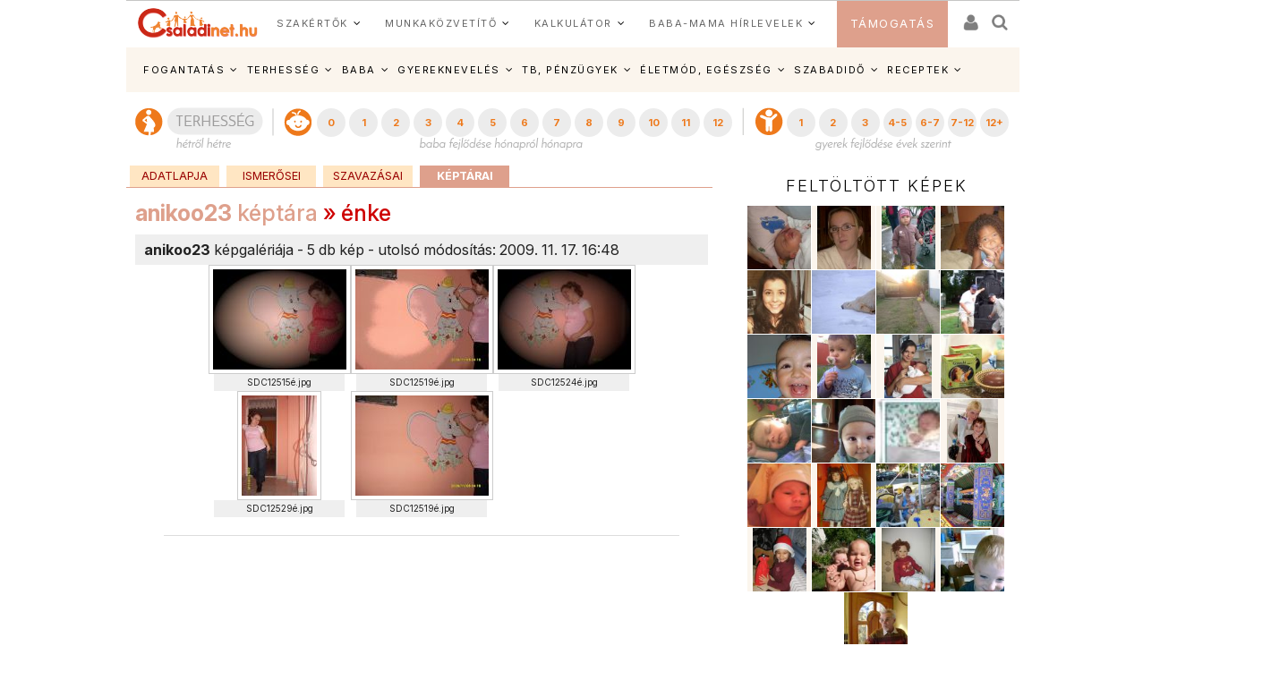

--- FILE ---
content_type: text/html; charset=ISO-8859-2
request_url: https://www.csaladinet.hu/user/64216/keptar/enke
body_size: 20155
content:
<!DOCTYPE html PUBLIC "-//W3C//DTD XHTML 1.0 Transitional//EN" "http://www.w3.org/TR/xhtml1/DTD/xhtml1-transitional.dtd">
<html xmlns="http://www.w3.org/1999/xhtml"
		xmlns:og="http://ogp.me/ns#"
		xmlns:fb="https://www.facebook.com/2008/fbml">
<head>
	<title>Adatlap | Családinet.hu</title>
	<meta name="Description" property="og:description" content=""/>
	<meta http-equiv="Content-Type"	content="text/html; charset=windows-1250" />
	<meta http-equiv="Content-Language" content="hu" />
	<meta http-equiv="Cache-Control" content="Public" />
	<meta name="robots" content="index,follow" />
	<meta name="googlebot" content="index, follow" />
	<meta name="keywords" content=""/>
	<!-- InMobi Choice. Consent Manager Tag v3.0 (for TCF 2.2) -->
<script type="text/javascript" async=true>
(function() {
  var host = 'www.csaladinet.hu';
  var element = document.createElement('script');
  var firstScript = document.getElementsByTagName('script')[0];
  var url = 'https://cmp.inmobi.com'
    .concat('/choice/', '2CFJPrqDGZcGN', '/', host, '/choice.js?tag_version=V3');
  var uspTries = 0;
  var uspTriesLimit = 3;
  element.async = true;
  element.type = 'text/javascript';
  element.src = url;

  firstScript.parentNode.insertBefore(element, firstScript);

  function makeStub() {
    var TCF_LOCATOR_NAME = '__tcfapiLocator';
    var queue = [];
    var win = window;
    var cmpFrame;

    function addFrame() {
      var doc = win.document;
      var otherCMP = !!(win.frames[TCF_LOCATOR_NAME]);

      if (!otherCMP) {
        if (doc.body) {
          var iframe = doc.createElement('iframe');

          iframe.style.cssText = 'display:none';
          iframe.name = TCF_LOCATOR_NAME;
          doc.body.appendChild(iframe);
        } else {
          setTimeout(addFrame, 5);
        }
      }
      return !otherCMP;
    }

    function tcfAPIHandler() {
      var gdprApplies;
      var args = arguments;

      if (!args.length) {
        return queue;
      } else if (args[0] === 'setGdprApplies') {
        if (
          args.length > 3 &&
          args[2] === 2 &&
          typeof args[3] === 'boolean'
        ) {
          gdprApplies = args[3];
          if (typeof args[2] === 'function') {
            args[2]('set', true);
          }
        }
      } else if (args[0] === 'ping') {
        var retr = {
          gdprApplies: gdprApplies,
          cmpLoaded: false,
          cmpStatus: 'stub'
        };

        if (typeof args[2] === 'function') {
          args[2](retr);
        }
      } else {
        if(args[0] === 'init' && typeof args[3] === 'object') {
          args[3] = Object.assign(args[3], { tag_version: 'V3' });
        }
        queue.push(args);
      }
    }

    function postMessageEventHandler(event) {
      var msgIsString = typeof event.data === 'string';
      var json = {};

      try {
        if (msgIsString) {
          json = JSON.parse(event.data);
        } else {
          json = event.data;
        }
      } catch (ignore) {}

      var payload = json.__tcfapiCall;

      if (payload) {
        window.__tcfapi(
          payload.command,
          payload.version,
          function(retValue, success) {
            var returnMsg = {
              __tcfapiReturn: {
                returnValue: retValue,
                success: success,
                callId: payload.callId
              }
            };
            if (msgIsString) {
              returnMsg = JSON.stringify(returnMsg);
            }
            if (event && event.source && event.source.postMessage) {
              event.source.postMessage(returnMsg, '*');
            }
          },
          payload.parameter
        );
      }
    }

    while (win) {
      try {
        if (win.frames[TCF_LOCATOR_NAME]) {
          cmpFrame = win;
          break;
        }
      } catch (ignore) {}

      if (win === window.top) {
        break;
      }
      win = win.parent;
    }
    if (!cmpFrame) {
      addFrame();
      win.__tcfapi = tcfAPIHandler;
      win.addEventListener('message', postMessageEventHandler, false);
    }
  };

  makeStub();

  function makeGppStub() {
    const CMP_ID = 10;
    const SUPPORTED_APIS = [
      '2:tcfeuv2',
      '6:uspv1',
      '7:usnatv1',
      '8:usca',
      '9:usvav1',
      '10:uscov1',
      '11:usutv1',
      '12:usctv1'
    ];

    window.__gpp_addFrame = function (n) {
      if (!window.frames[n]) {
        if (document.body) {
          var i = document.createElement("iframe");
          i.style.cssText = "display:none";
          i.name = n;
          document.body.appendChild(i);
        } else {
          window.setTimeout(window.__gpp_addFrame, 10, n);
        }
      }
    };
    window.__gpp_stub = function () {
      var b = arguments;
      __gpp.queue = __gpp.queue || [];
      __gpp.events = __gpp.events || [];

      if (!b.length || (b.length == 1 && b[0] == "queue")) {
        return __gpp.queue;
      }

      if (b.length == 1 && b[0] == "events") {
        return __gpp.events;
      }

      var cmd = b[0];
      var clb = b.length > 1 ? b[1] : null;
      var par = b.length > 2 ? b[2] : null;
      if (cmd === "ping") {
        clb(
          {
            gppVersion: "1.1", // must be Version.Subversion, current: 1.1
            cmpStatus: "stub", // possible values: stub, loading, loaded, error
            cmpDisplayStatus: "hidden", // possible values: hidden, visible, disabled
            signalStatus: "not ready", // possible values: not ready, ready
            supportedAPIs: SUPPORTED_APIS, // list of supported APIs
            cmpId: CMP_ID, // IAB assigned CMP ID, may be 0 during stub/loading
            sectionList: [],
            applicableSections: [-1],
            gppString: "",
            parsedSections: {},
          },
          true
        );
      } else if (cmd === "addEventListener") {
        if (!("lastId" in __gpp)) {
          __gpp.lastId = 0;
        }
        __gpp.lastId++;
        var lnr = __gpp.lastId;
        __gpp.events.push({
          id: lnr,
          callback: clb,
          parameter: par,
        });
        clb(
          {
            eventName: "listenerRegistered",
            listenerId: lnr, // Registered ID of the listener
            data: true, // positive signal
            pingData: {
              gppVersion: "1.1", // must be Version.Subversion, current: 1.1
              cmpStatus: "stub", // possible values: stub, loading, loaded, error
              cmpDisplayStatus: "hidden", // possible values: hidden, visible, disabled
              signalStatus: "not ready", // possible values: not ready, ready
              supportedAPIs: SUPPORTED_APIS, // list of supported APIs
              cmpId: CMP_ID, // list of supported APIs
              sectionList: [],
              applicableSections: [-1],
              gppString: "",
              parsedSections: {},
            },
          },
          true
        );
      } else if (cmd === "removeEventListener") {
        var success = false;
        for (var i = 0; i < __gpp.events.length; i++) {
          if (__gpp.events[i].id == par) {
            __gpp.events.splice(i, 1);
            success = true;
            break;
          }
        }
        clb(
          {
            eventName: "listenerRemoved",
            listenerId: par, // Registered ID of the listener
            data: success, // status info
            pingData: {
              gppVersion: "1.1", // must be Version.Subversion, current: 1.1
              cmpStatus: "stub", // possible values: stub, loading, loaded, error
              cmpDisplayStatus: "hidden", // possible values: hidden, visible, disabled
              signalStatus: "not ready", // possible values: not ready, ready
              supportedAPIs: SUPPORTED_APIS, // list of supported APIs
              cmpId: CMP_ID, // CMP ID
              sectionList: [],
              applicableSections: [-1],
              gppString: "",
              parsedSections: {},
            },
          },
          true
        );
      } else if (cmd === "hasSection") {
        clb(false, true);
      } else if (cmd === "getSection" || cmd === "getField") {
        clb(null, true);
      }
      //queue all other commands
      else {
        __gpp.queue.push([].slice.apply(b));
      }
    };
    window.__gpp_msghandler = function (event) {
      var msgIsString = typeof event.data === "string";
      try {
        var json = msgIsString ? JSON.parse(event.data) : event.data;
      } catch (e) {
        var json = null;
      }
      if (typeof json === "object" && json !== null && "__gppCall" in json) {
        var i = json.__gppCall;
        window.__gpp(
          i.command,
          function (retValue, success) {
            var returnMsg = {
              __gppReturn: {
                returnValue: retValue,
                success: success,
                callId: i.callId,
              },
            };
            event.source.postMessage(msgIsString ? JSON.stringify(returnMsg) : returnMsg, "*");
          },
          "parameter" in i ? i.parameter : null,
          "version" in i ? i.version : "1.1"
        );
      }
    };
    if (!("__gpp" in window) || typeof window.__gpp !== "function") {
      window.__gpp = window.__gpp_stub;
      window.addEventListener("message", window.__gpp_msghandler, false);
      window.__gpp_addFrame("__gppLocator");
    }
  };

  makeGppStub();

  var uspStubFunction = function() {
    var arg = arguments;
    if (typeof window.__uspapi !== uspStubFunction) {
      setTimeout(function() {
        if (typeof window.__uspapi !== 'undefined') {
          window.__uspapi.apply(window.__uspapi, arg);
        }
      }, 500);
    }
  };

  var checkIfUspIsReady = function() {
    uspTries++;
    if (window.__uspapi === uspStubFunction && uspTries < uspTriesLimit) {
      console.warn('USP is not accessible');
    } else {
      clearInterval(uspInterval);
    }
  };

  if (typeof window.__uspapi === 'undefined') {
    window.__uspapi = uspStubFunction;
    var uspInterval = setInterval(checkIfUspIsReady, 6000);
  }
})();
</script>
<!-- End InMobi Choice. Consent Manager Tag v3.0 (for TCF 2.2) -->
	
	<meta name="msvalidate.01" content="CE23B4076ECA964CA76270C243E5969C" />
	<meta name="google-site-verification" content="f9FQSl_gwMaS-uskU206ajetEV1V2RuTnov1u6Iv89E" />
	<meta property="fb:app_id" content="622901887734442" />
	<meta name="Revisit-after" content="1 days" />
	<meta http-equiv="expires" content="Fri, 16 Jan 2026 23:04:39 GMT" />
	<meta name="p:domain_verify" content="b7cd566e805ed47c6be91925bbb77be4"/>
	
	<meta id="metaOpenGraphURL" property="og:url" content="https://www.csaladinet.hu//user/64216/keptar/enke">
<link rel="canonical" href = "https://www.csaladinet.hu//user/64216/keptar/enke" >
<link rel="alternate" media="only screen and (max-width: 740px)" href = "https://www.csaladinet.hu/m/user/64216/keptar/enke" />
	 <script type="text/javascript">
<!--


(function(a,b){if(/(android|bb\d+|meego).+mobile|avantgo|bada\/|blackberry|blazer|compal|elaine|fennec|hiptop|iemobile|ip(hone|od)|iris|kindle|lge |maemo|midp|mmp|mobile.+firefox|netfront|opera m(ob|in)i|palm( os)?|phone|p(ixi|re)\/|plucker|pocket|psp|series(4|6)0|symbian|treo|up\.(browser|link)|vodafone|wap|windows ce|xda|xiino/i.test(a)||/1207|6310|6590|3gso|4thp|50[1-6]i|770s|802s|a wa|abac|ac(er|oo|s\-)|ai(ko|rn)|al(av|ca|co)|amoi|an(ex|ny|yw)|aptu|ar(ch|go)|as(te|us)|attw|au(di|\-m|r |s )|avan|be(ck|ll|nq)|bi(lb|rd)|bl(ac|az)|br(e|v)w|bumb|bw\-(n|u)|c55\/|capi|ccwa|cdm\-|cell|chtm|cldc|cmd\-|co(mp|nd)|craw|da(it|ll|ng)|dbte|dc\-s|devi|dica|dmob|do(c|p)o|ds(12|\-d)|el(49|ai)|em(l2|ul)|er(ic|k0)|esl8|ez([4-7]0|os|wa|ze)|fetc|fly(\-|_)|g1 u|g560|gene|gf\-5|g\-mo|go(\.w|od)|gr(ad|un)|haie|hcit|hd\-(m|p|t)|hei\-|hi(pt|ta)|hp( i|ip)|hs\-c|ht(c(\-| |_|a|g|p|s|t)|tp)|hu(aw|tc)|i\-(20|go|ma)|i230|iac( |\-|\/)|ibro|idea|ig01|ikom|im1k|inno|ipaq|iris|ja(t|v)a|jbro|jemu|jigs|kddi|keji|kgt( |\/)|klon|kpt |kwc\-|kyo(c|k)|le(no|xi)|lg( g|\/(k|l|u)|50|54|\-[a-w])|libw|lynx|m1\-w|m3ga|m50\/|ma(te|ui|xo)|mc(01|21|ca)|m\-cr|me(rc|ri)|mi(o8|oa|ts)|mmef|mo(01|02|bi|de|do|t(\-| |o|v)|zz)|mt(50|p1|v )|mwbp|mywa|n10[0-2]|n20[2-3]|n30(0|2)|n50(0|2|5)|n7(0(0|1)|10)|ne((c|m)\-|on|tf|wf|wg|wt)|nok(6|i)|nzph|o2im|op(ti|wv)|oran|owg1|p800|pan(a|d|t)|pdxg|pg(13|\-([1-8]|c))|phil|pire|pl(ay|uc)|pn\-2|po(ck|rt|se)|prox|psio|pt\-g|qa\-a|qc(07|12|21|32|60|\-[2-7]|i\-)|qtek|r380|r600|raks|rim9|ro(ve|zo)|s55\/|sa(ge|ma|mm|ms|ny|va)|sc(01|h\-|oo|p\-)|sdk\/|se(c(\-|0|1)|47|mc|nd|ri)|sgh\-|shar|sie(\-|m)|sk\-0|sl(45|id)|sm(al|ar|b3|it|t5)|so(ft|ny)|sp(01|h\-|v\-|v )|sy(01|mb)|t2(18|50)|t6(00|10|18)|ta(gt|lk)|tcl\-|tdg\-|tel(i|m)|tim\-|t\-mo|to(pl|sh)|ts(70|m\-|m3|m5)|tx\-9|up(\.b|g1|si)|utst|v400|v750|veri|vi(rg|te)|vk(40|5[0-3]|\-v)|vm40|voda|vulc|vx(52|53|60|61|70|80|81|83|85|98)|w3c(\-| )|webc|whit|wi(g |nc|nw)|wmlb|wonu|x700|yas\-|your|zeto|zte\-/i.test(a.substr(0,4)))window.location=b})(navigator.userAgent||navigator.vendor||window.opera,"/m/user/64216/keptar/enke");
;
//-->
</script>
<script type="application/bannerData" id="adData">
    {
        "url"         : "/user/64216/keptar/enke",
        "uid"         : "",
        "pageType"    : "article",
        "keywords"    : [],
        "category"    : "main",
        "adult"        : 0,
        "gSens"        : 0,
        "extraData"    : []
    }
    </script><script type="application/javascript">
    var debugVersion=Date.now();const admeLocalQueryString=window.location.search,admeLocalUrlParams=new URLSearchParams(admeLocalQueryString),admeLocalDebug=admeLocalUrlParams.has("admeDebug"),admeUrl="https://link.adaptivemedia.hu/adme/extra/adme",admeLink=admeLocalDebug?admeUrl+".js?v="+debugVersion:admeUrl+".min.js",admeElement=document.createElement("script");admeElement.src=admeLink,document.head.appendChild(admeElement),admeElement.onload=()=>{console.log("adme.js loaded")},admeElement.onerror=()=>{console.log("adme.js cannot be loaded")};
</script>
	<link rel="alternate" type="application/rss+xml" title="Családinet.hu cikkek" href = "https://www.csaladinet.hu/rss/cikkek" />
	<link rel="shortcut icon" href = "/favicon.ico?v=2021" type="image/x-icon" />
<link rel="icon" href = "/favicon.ico?v=2021" type="image/x-icon">
	
<link rel="preconnect" href = "https://fonts.gstatic.com" crossorigin>
<link rel="preload" as="style" href = "https://fonts.googleapis.com/css2?family=Amiri:ital,wght@0,400;0,700;1,400;1,700&family=Inter:ital,opsz,wght@0,14..32,100..900;1,14..32,100..900" >
<link rel="stylesheet" media="print" onload="this.onload=null;this.removeAttribute('media');" href = "https://fonts.googleapis.com/css2?family=Amiri:ital,wght@0,400;0,700;1,400;1,700&family=Inter:ital,opsz,wght@0,14..32,100..900;1,14..32,100..900" >
<noscript>
    <link rel="stylesheet" href = "https://fonts.googleapis.com/css2?family=Amiri:ital,wght@0,400;0,700;1,400;1,700&family=Inter:ital,opsz,wght@0,14..32,100..900;1,14..32,100..900" >
</noscript>
<link rel="preload" href = "https://maxcdn.bootstrapcdn.com/bootstrap/3.3.7/css/bootstrap.min.css" integrity="sha384-BVYiiSIFeK1dGmJRAkycuHAHRg32OmUcww7on3RYdg4Va+PmSTsz/K68vbdEjh4u" crossorigin="anonymous" as="style" onload="this.onload=null;this.rel='stylesheet'">
<noscript><link rel="stylesheet" href = "https://maxcdn.bootstrapcdn.com/bootstrap/3.3.7/css/bootstrap.min.css" ></noscript>
<style type="text/css">
	button, input, optgroup, select, textarea {   
    color: initial;
}h3.headline {
    text-shadow: 0 0 5px black;
}
</style>

       <link rel="stylesheet" href = "/asp.php?t=css&v=20250318" >
   <style type="text/css">
	ul#bottom-menu li.lines-1{padding: 0 4px;}
	h2.sidebar-right-boxhead{background-color: rgb(222, 160, 140);
    font-size: 16px !important;
    padding: 0 10px !important;
    line-height: 36px !important;
    color: #FFF !important;
    margin: 0 !important;
    font-weight: bold !important;
    text-transform: uppercase;}
	div.sidebar-right-padding li{line-height: 1.5;}
   </style>

	
	<script type="text/javascript" language="javascript" src = "../../../../skins/v2/tps_images/webaudit.js" ></script>
		
	<script type="text/javascript" language="javascript" src = "../../../..//asp.php?t=js&v=20230711" ></script>

	
	
	
	
	<!--[if IE]>
		<link href="../../../../skins/v2/tps_images/menu_drop_ie.css" rel="stylesheet" type="text/css">
		<style type="text/css" media="screen">
		body{behavior:url('skins/v2/tps_images/hover.htc');}
		</style>
	<![endif]-->

	

<script type="text/javascript">
$.ajaxSetup({
    'beforeSend' : function(xhr) {
        xhr.overrideMimeType('text/html; charset=ISO-8859-2');
    },
});

function csnet_newsletter_up()
{
	$(".ui-dialog").css("background","white");
	$("#csnet_newsletter_upx").html("");
			$( "#csnet_newsletter_up" ).dialog( "option", "title", "Hírlevél feliratkozás" );
		
			$( "#csnet_newsletter_up" ).dialog( "option", "width", 320 );
			$( "#csnet_newsletter_up" ).dialog( "option", "resizable", 1 );
			$( "#csnet_newsletter_up" ).dialog( "option", "height", "auto");
			$.post("/recaptcha.php", {},
				function(data){
					$("#csnet_newsletter_upx").html(data);
					$( "#csnet_newsletter_up" ).dialog( "open" );
					});  			
}

function csnet_grpletter_up(grp)
{
	$(".ui-dialog").css("background","white");
	$("#csnet_newsletter_upx").html("");
			$( "#csnet_newsletter_up" ).dialog( "option", "title", "Csoport feliratkozás" );
		
			$( "#csnet_newsletter_up" ).dialog( "option", "width", 320 );
			$( "#csnet_newsletter_up" ).dialog( "option", "resizable", 1 );
			$( "#csnet_newsletter_up" ).dialog( "option", "height", "auto");
			$.post("/recaptcha_grp.php", {grp:grp},
				function(data){
					$("#csnet_newsletter_upx").html(data);
					$( "#csnet_newsletter_up" ).dialog( "open" );
					});  			
}


$(document).ready(function() {

$( "#csnet_newsletter_up" ).dialog({autoOpen: false,
			modal: true
		});
$('.fancybox').fancybox();
});
 </script>
 <!-- Google tag (gtag.js) -->
<script async src = "https://www.googletagmanager.com/gtag/js?id=G-LVP52MMCR3" ></script>
<script>
  window.dataLayer = window.dataLayer || [];
  function gtag(){dataLayer.push(arguments);}
  gtag('js', new Date());

  gtag('config', 'G-LVP52MMCR3');
</script>
<script>
  (function(i,s,o,g,r,a,m){i['GoogleAnalyticsObject']=r;i[r]=i[r]||function(){
  (i[r].q=i[r].q||[]).push(arguments)},i[r].l=1*new Date();a=s.createElement(o),
  m=s.getElementsByTagName(o)[0];a.async=1;a.src=g;m.parentNode.insertBefore(a,m)
  })(window,document,'script','//www.google-analytics.com/analytics.js','ga');

  ga('create', 'UA-425861-1', 'auto');
  ga('send', 'pageview');

</script>

<script async type="application/javascript" src = "https://news.google.com/swg/js/v1/swg-basic.js" ></script>
<script>
  (self.SWG_BASIC = self.SWG_BASIC || []).push( basicSubscriptions => {
    basicSubscriptions.init({
      type: "NewsArticle",
      isPartOfType: ["Product"],
      isPartOfProductId: "CAow-tK1DA:openaccess",
      clientOptions: { theme: "light", lang: "hu" },
    });
  });
</script>

</head>
<body id="body">
<div id="fb-root"></div>
<script async defer crossorigin="anonymous" src = "https://connect.facebook.net/hu_HU/sdk.js#xfbml=1&version=v21.0&appId=622901887734442&autoLogAppEvents=1" nonce="jIUzpUQ3"></script>

<script type="text/javascript">
	
</script>
	<style type="text/css">
	
	.tdxx
	{
		font-size: 14px;background: #ffffff;color:#000;
	}
	.terhes a, .bebi a, .gyerek a
	{
		font-size: 10px;
		text-decoration:none;
		text-align: center;
		color:#ffffff;
	}
	
	.terhes
	{
		background: #3366ff;
	}
	.bebi
	{
		background: #6600cc;
	}
	.gyerek
	{
		background: #cc00ff;
	}
	.terhes a:hover, .gyerek a:hover, .bebi a:hover
	{
		background: #00289f;font-size: 13px;
	}
	.terhes:hover, .gyerek:hover, .bebi:hover
	{
		background: #00289f;font-size: 13px;
	}
	ul#bottom-menu{
	
	}

.mfo a{}
/* 
	LEVEL ONE
*/
ul.dropdown                         { position: relative;padding: 0; margin:0; }
ul.dropdown li                      { font-weight: bold; float: left; zoom: 1;  padding: 0; margin:0; }
ul.dropdown a:hover		            { color: #000; text-decoration:none;}
ul.dropdown a:active                { color: #ffa500; }
ul.dropdown li a                    { display: block; padding: 4px 8px; border-right: 3px solid white;background: rgba(255,123,8,.9); font-size:12px;font-weight:normal;
	 								  color: #fff; }
ul.dropdown li:last-child a         { border-right: none; } /* Doesn't work in IE */
ul.dropdown li.hover,
ul.dropdown li:hover                { background: #fff; color: black; position: relative; text-decoration:none;}
ul.dropdown li.hover a              { color: white; }


/* 
	LEVEL TWO
*/
ul.dropdown ul 						{ width: 234px; visibility: hidden; position: absolute; top: 100%; left: 0; z-index:99999; border: 1px solid #F3D673;}
ul.dropdown ul li 					{font-weight: normal;  color: #000; padding:0;
									  border-bottom: 1px solid #F3D673; float: none; }
									  
                                    /* IE 6 & 7 Needs Inline Block */
ul.dropdown ul li a					{ border-right: none; width: 224px; display: inline-block; background:rgba(255,123,8,.9);} 

/* 
	LEVEL THREE
*/
ul.dropdown ul ul 					{ left: 100%; top: 0; }
ul.dropdown li:hover > ul 			{ visibility: visible; }
</style><script type="text/javascript">
<!--
	 $(function(){

/* hoverIntent by Brian Cherne */
	$.fn.hoverIntent = function(f,g) {
		// default configuration options
		var cfg = {
			sensitivity: 7,
			interval: 100,
			timeout: 0
		};
		// override configuration options with user supplied object
		cfg = $.extend(cfg, g ? { over: f, out: g } : f );

		// instantiate variables
		// cX, cY = current X and Y position of mouse, updated by mousemove event
		// pX, pY = previous X and Y position of mouse, set by mouseover and polling interval
		var cX, cY, pX, pY;

		// A private function for getting mouse position
		var track = function(ev) {
			cX = ev.pageX;
			cY = ev.pageY;
		};

		// A private function for comparing current and previous mouse position
		var compare = function(ev,ob) {
			ob.hoverIntent_t = clearTimeout(ob.hoverIntent_t);
			// compare mouse positions to see if they've crossed the threshold
			if ( ( Math.abs(pX-cX) + Math.abs(pY-cY) ) < cfg.sensitivity ) {
				$(ob).unbind("mousemove",track);
				// set hoverIntent state to true (so mouseOut can be called)
				ob.hoverIntent_s = 1;
				return cfg.over.apply(ob,[ev]);
			} else {
				// set previous coordinates for next time
				pX = cX; pY = cY;
				// use self-calling timeout, guarantees intervals are spaced out properly (avoids JavaScript timer bugs)
				ob.hoverIntent_t = setTimeout( function(){compare(ev, ob);} , cfg.interval );
			}
		};

		// A private function for delaying the mouseOut function
		var delay = function(ev,ob) {
			ob.hoverIntent_t = clearTimeout(ob.hoverIntent_t);
			ob.hoverIntent_s = 0;
			return cfg.out.apply(ob,[ev]);
		};

		// A private function for handling mouse 'hovering'
		var handleHover = function(e) {
			// next three lines copied from jQuery.hover, ignore children onMouseOver/onMouseOut
			var p = (e.type == "mouseover" ? e.fromElement : e.toElement) || e.relatedTarget;
			while ( p && p != this ) { try { p = p.parentNode; } catch(e) { p = this; } }
			if ( p == this ) { return false; }

			// copy objects to be passed into t (required for event object to be passed in IE)
			var ev = jQuery.extend({},e);
			var ob = this;

			// cancel hoverIntent timer if it exists
			if (ob.hoverIntent_t) { ob.hoverIntent_t = clearTimeout(ob.hoverIntent_t); }

			// else e.type == "onmouseover"
			if (e.type == "mouseover") {
				// set "previous" X and Y position based on initial entry point
				pX = ev.pageX; pY = ev.pageY;
				// update "current" X and Y position based on mousemove
				$(ob).bind("mousemove",track);
				// start polling interval (self-calling timeout) to compare mouse coordinates over time
				if (ob.hoverIntent_s != 1) { ob.hoverIntent_t = setTimeout( function(){compare(ev,ob);} , cfg.interval );}

			// else e.type == "onmouseout"
			} else {
				// unbind expensive mousemove event
				$(ob).unbind("mousemove",track);
				// if hoverIntent state is true, then call the mouseOut function after the specified delay
				if (ob.hoverIntent_s == 1) { ob.hoverIntent_t = setTimeout( function(){delay(ev,ob);} , cfg.timeout );}
			}
		};

		// bind the function to the two event listeners
		return this.mouseover(handleHover).mouseout(handleHover);
	};


	 var config = {    
         sensitivity: 3, // number = sensitivity threshold (must be 1 or higher)    
         interval: 200,  // number = milliseconds for onMouseOver polling interval    
         over: doOpen,   // function = onMouseOver callback (REQUIRED)    
         timeout: 200,   // number = milliseconds delay before onMouseOut    
         out: doClose    // function = onMouseOut callback (REQUIRED)    
    };
    
    function doOpen() {
        $(this).addClass("hover");
        $('ul:first',this).css('visibility', 'visible');
    }
 
    function doClose() {
        $(this).removeClass("hover");
        $('ul:first',this).css('visibility', 'hidden');
    }

    $("ul.dropdown li").hoverIntent(config);
    
    $("ul.dropdown li ul li:has(ul)").find("a:first").append(" &raquo; ");









      //$("#gyorsnavisav").load("/gyorsnavisav2.php"); 
    });
//-->
</script><div style="display:none"><img src = "https://www.csaladinet.hu/csaladinet_800x400.jpg" width="800" height="400" border="0" alt="Családinet.hu"><link rel="image_src" href = "/csaladinet_800x400.jpg"/ ></div>

<!-- MODULE_FRISSBOX -->
<div id="bg">
<div style="clear:both"></div>
<div id="main-wrapper">
	<div id="main-left" style=""></div>
	<div id="main-right" style=""></div>

	<div id="topbar">
		<!-- 	 
<div class="login">
	<div class="links" style="padding-top: 0px;"><img src = "../../../../skins/v2/tps_images/beallitas_kezdolapnak.gif" /> 
		<a onclick="this.style.behavior='url(#default#homepage)';this.setHomePage('https://www.csaladinet.hu');" href = "#"  rel="nofollow">kezdőlapnak</a>
	</div>
</div>
<div class="clear"></div>
-->

		
		<div id="header-top-menubar">
			<a href="../../../../" title="" ></a>

		</div>
	
	</div>	
		
		
<div style="clear:both"></div><div class="header-content" style="vertical-align:middle;text-align:center;">
						
</div><div style="clear:both"></div>
<div id="header" style="height:180px;min-height:180px;;background:#ffffff" class="slotHeader">
	<div style="">
			 <!-- keresés -->
			<div class="clear" style=""></div>
	</div>
	
<link href="../../../../skins/v2/tps_images/loggedout.css?dd=22233" rel="stylesheet" type="text/css" /> 
<!--[if lt IE 8]>
	<style type="text/css">
		#login-top
		{
			left:0px;
		}
	</style>
<![endif]-->
<style type="text/css">
		div#csnet_login_16.ui-dialog-titlebar{
	background:#fff;
	}
	div#csnet_login_16.ui-dialog-titlebar{
	color:#000;
	}

</style>
<script type="text/javascript">
$(document).ready(function() {
$("#csnet_login_16").dialog({autoOpen: false,
			modal: true
		});});
function login_show()
{
	
	$( "#csnet_login_16" ).dialog( "option", "title", "BEJELENTKEZÉS/REGISZTRÁCIÓ" );
	$( "#csnet_login_16" ).dialog( "option", "width", 600 );
			$( "#csnet_login_16" ).dialog( "option", "resizable", false );
			$( "#csnet_login_16" ).dialog( "option", "height", "auto");
			$('#csnet_login_16').dialog( "open" ); $(".ui-dialog-titlebar").hide();
	return false;
}
function login_hide()
{
	$('#csnet_login_16').dialog( "close" );
	return false;
}
function login_remember_check()
{
	var obj = $("#login_remember");
	obj.val(obj.val()!="true"?"true":"false");
	$('.innerlogin16 div.remember-check').css("background-position", "-"+(obj.val()!="true"?0:1)*30+"px 0px" );
}
function submit_enter( myfield, e )
{
	var keycode;
	if (window.event) 
		keycode = window.event.keyCode;
	else if (e) 
		keycode = e.which;
	else 
		return true;

	if (keycode == 13)
	{
		myfield.form.submit();
		return false;
	}
	return true;
}
</script>

<div id="adatlap-sav">
	<a style="float:left;" href = "https://www.csaladinet.hu" title="CsaládiNet.hu kezdőoldal" rel="nofollow"><img src = "../../../../skins/v2/tps_images/csnet16.png" alt="Családinet.hu"  width="160" height="50" /></a>
	<div id="felsomenu16ak">

			<ul id="bottom-menuf">
				
	
	<li class="hover-menu lines-1" >
		<h2><a class="" href = "https://www.csaladinet.hu/szakertok" >SZAKÉRTŐK</a></h2>
		<div class="hover" style="background-color:#ffffff;">
			<div style="padding: 10px 0px 10px 0px;border-bottom: 2px solid #fbf5ed;width: 998px;background-color:#ffffff;">
	<img class="category" src = "../../../..//modules.php?module=gallery&target=get_picture.inc&url=gallery/2021-02-25_szakertok2.png&width=140&height=140" alt="SZAKÉRTŐK"/>
	<div class="groups">
		<table class="groups" border="0" cellspacing="0" cellpadding="0">
			<tr class="groups-title"><td colspan="2">SZAKÉRTŐK</td></tr>
			<tr class="groups">
				<td class="groups"><p class="group-item"><a href="../../../../szakertok#alternativ-es-termeszetgyogyaszat" target='_blank'>Alternatív és természetgyógyászat</a></p><p class="group-item"><a href="../../../../szakertok#asztrologia--ezoteria" target='_blank'>Asztrológia, ezotéria</a></p><p class="group-item"><a href="../../../../szakertok#babavaras--babagondozas" target='_blank'>Babavárás, babagondozás</a></p><p class="group-item"><a href="../../../../szakertok#egeszseg" target='_blank'>Egészség</a></p><p class="group-item"><a href="../../../../szakertok#eletmod--taplalkozas" target='_blank'>Életmód, táplálkozás</a></p><p class="group-item"><a href="../../../../szakertok#gyermekpszichologia--pedagogia-es-fejlesztes" target='_blank'>Gyermekpszichológia, pedagógia és fejlesztés</a></p></td>
				<td class="groups"><p class="group-item"><a href="../../../../szakertok#jog--problemamegoldas" target='_blank'>Jog, problémamegoldas</a></p><p class="group-item"><a href="../../../../szakertok#lakas--kert" target='_blank'>Lakás, kert</a></p><p class="group-item"><a href="../../../../szakertok#lelki-tanacsadas" target='_blank'>Lelki tanácsadás</a></p><p class="group-item"><a href="../../../../szakertok#munka--karrier--penzugyek" target='_blank'>Munka, karrier, pénzügyek</a></p><p class="group-item"><a href="../../../../szakertok#szabadido--hobbi" target='_blank'>Szabadidő, hobbi</a></p><p class="group-item"><a href="../../../../szakertok#inaktiv-szakertok" target='_blank'>Inaktív szakértők</a></p></td>
			</tr>
		</table>
	</div>
	<div class="proposer">
		<p class="proposer-title">AJÁNLÓ</p>
		
	</div>
	<div class="clear"></div>
	
</div>
		</div>
	</li>

	<li class="hover-menu-separator"><!-- <img src = "../../../../skins/v2/tps_images/divider_bottom_menu2.jpg" style="vertical-align:top"/> --></li>
	<li class="hover-menu lines-1" >
		<h2><a class="" href="../../../../munkakozvetito" >MUNKAKÖZVETÍTŐ</a></h2>
		<div class="hover" style="background-color:#ffffff;">
			<div style="padding: 10px 0px 10px 0px;border-bottom: 2px solid #fbf5ed;width: 998px;background-color:#ffffff;">
	<img class="category" src = "../../../..//modules.php?module=gallery&target=get_picture.inc&url=gallery/2021-02-25_bejarono.png&width=140&height=140" alt="MUNKAKÖZVETÍTŐ"/>
	<div class="groups">
		<table class="groups" border="0" cellspacing="0" cellpadding="0">
			<tr class="groups-title"><td colspan="2">MUNKAKÖZVETÍTŐ</td></tr>
			<tr class="groups">
				<td class="groups"><p class="group-item"><a href="../../../../munkakozvetito/list/babysitter/" target='_blank'>Babysitter</a></p><p class="group-item"><a href="../../../../munkakozvetito/list/bejarono/" target='_blank'>Bejárónő</a></p><p class="group-item"><a href="../../../../munkakozvetito/list/betegapolo/" target='_blank'>Betegápoló</a></p><p class="group-item"><a href="../../../../munkakozvetito/list/dediszitter/" target='_blank'>Dédiszitter</a></p><p class="group-item"><a href="../../../../munkakozvetito/list/fodrasz/" target='_blank'>Fodrász</a></p><p class="group-item"><a href="../../../../munkakozvetito/list/gyogytornasz/" target='_blank'>Gyógytornász</a></p><p class="group-item"><a href="../../../../munkakozvetito/list/kertesz/" target='_blank'>Kertész</a></p><p class="group-item"><a href="../../../../munkakozvetito/list/lelki_tanacsado/" target='_blank'>Lelki tanácsadó</a></p><p class="group-item"><a href="../../../../munkakozvetito/list/magantanar/" target='_blank'>Magántanár</a></p><p class="group-item"><a href="../../../../munkakozvetito/list/manikur-pedikur/" target='_blank'>Manikűr-Pedikűr</a></p></td>
				<td class="groups"><p class="group-item"><a href="../../../../munkakozvetito/list/masszor/" target='_blank'>Masszőr</a></p><p class="group-item"><a href="../../../../munkakozvetito/list/nyelvtanar/" target='_blank'>Nyelvtanár</a></p><p class="group-item"><a href="../../../../munkakozvetito/list/pszicho-terapeuta/" target='_blank'>Pszicho-terapeuta</a></p><p class="group-item"><a href="../../../../munkakozvetito/list/sofor/" target='_blank'>Sofőr</a></p><p class="group-item"><a href="../../../../munkakozvetito/list/szemelyi_edzo/" target='_blank'>Személyi edző</a></p><p class="group-item"><a href="../../../../munkakozvetito/list/termeszetgyogyasz/" target='_blank'>Természetgyógyász</a></p><p class="group-item"><a href="../../../../munkakozvetito/list/testor/" target='_blank'>Testőr</a></p><p class="group-item"><a href="../../../../munkakozvetito/list/zenetanar/" target='_blank'>Zenetanár</a></p><p class="group-item"><a href="../../../../munkakozvetito/list/zsurszervezo/" target='_blank'>Zsúrszervező</a></p><p class="group-item"><a href="../../../../munkakozvetito/list/egyeb_segitseg/" target='_blank'>Egyéb segítség</a></p></td>
			</tr>
		</table>
	</div>
	<div class="proposer">
		<p class="proposer-title">AJÁNLÓ</p>
		
	</div>
	<div class="clear"></div>
	
</div>
		</div>
	</li>

	<li class="hover-menu-separator"><!-- <img src = "../../../../skins/v2/tps_images/divider_bottom_menu2.jpg" style="vertical-align:top"/> --></li>
	<li class="hover-menu lines-1" >
		<h2><a class="" href = "https://www.csaladinet.hu/hirek/eletmod/egeszseg/22305/kalkulatorok" >KALKULÁTOR</a></h2>
		<div class="hover" style="background-color:white;">
			<div style="padding: 10px 0px 10px 0px;border-bottom: 2px solid #fbf5ed;width: 998px;background-color:white;">
	<img class="category" src = "../../../..//modules.php?module=gallery&target=get_picture.inc&url=gallery/2021-02-25_kalkulator.jpg&width=140&height=140" alt="KALKULÁTOR"/>
	<div class="groups">
		<table class="groups" border="0" cellspacing="0" cellpadding="0">
			<tr class="groups-title"><td colspan="2">KALKULÁTOR</td></tr>
			<tr class="groups">
				<td class="groups"><p class="group-item"><a href = "https://www.csaladinet.hu/hirek/terhesseg/terhesseg_hetrol_hetre/22300/terhesseg_kalkulator_es_szules_kalkulator" target='_blank'>Terhességi kalkulátor és szülés kalkulátor</a></p><p class="group-item"><a href = "https://www.csaladinet.hu/hirek/terhesseg/varandos_eletmod/21502/terhessegi_hizas_szamit_a_suly_mennyit_hizzon_a_kismama_terhessege_soran/" target='_blank'>Terhességi hízás kalkulátor</a></p><p class="group-item"><a href = "https://www.csaladinet.hu/hirek/fogantatas/fogantatas_ovulacio/22301/ovulacios_kalkulator" target='_blank'>Ovulációs kalkulátor</a></p><p class="group-item"><a href = "https://www.csaladinet.hu/hirek/eletmod/egeszseg/22302/bmi_testtomeg-index_kalkulator" target='_blank'>BMI; testtömeg-index kalkulátor </a></p><p class="group-item"><a href = "https://www.csaladinet.hu/hirek/baba/baba_fejlodese_fejlesztese/22303/babameret_kalkulator" target='_blank'>Babaméret kalkulátor</a></p></td>
				<td class="groups"><p class="group-item"><a href = "https://www.csaladinet.hu/hirek/terhesseg/terhesseg_hetrol_hetre/22671/magzat_meret_kalkulator" target='_blank'>Magzat méret kalkulátor</a></p><p class="group-item"><a href = "https://www.csaladinet.hu/hirek/terhesseg/terhesseg_hetrol_hetre/22672/babahoroszkop_kalkulator" target='_blank'>Babahoroszkóp kalkulátor</a></p><p class="group-item"><a href = "https://www.csaladinet.hu/hirek/terhesseg/terhesseg_hetrol_hetre/22673/baba_neme_kalkulator" target='_blank'>Baba neme kalkulátor</a></p><p class="group-item"><a href = "https://www.csaladinet.hu/hirek/terhesseg/terhesseg_hetrol_hetre/22674/baba_vercsoport_kalkulator" target='_blank'>Baba vércsoport kalkulátor</a></p></td>
			</tr>
		</table>
	</div>
	<div class="proposer">
		<p class="proposer-title">AJÁNLÓ</p>
		
	</div>
	<div class="clear"></div>
	
</div>
		</div>
	</li>

	<li class="hover-menu-separator"><!-- <img src = "../../../../skins/v2/tps_images/divider_bottom_menu2.jpg" style="vertical-align:top"/> --></li>
	<li class="hover-menu lines-1" >
		<h2><a class="" href = "https://www.csaladinet.hu/static/HIRLEVEL-FELIRATKOZAS/" >BABA-MAMA HÍRLEVELEK</a></h2>
		<div class="hover" style="background-color:{BKGND_COLOR};">
			
		</div>
	</li>

			</ul>
			
</div>
	
		
			
<div id="searchlogin16">
	<a style="float:left;margin-right:10px;" href = "/static/tamogasd-tevekenysegunket/" target="_blank" class="tovabbgombe12w">TÁMOGATÁS</a>
	<div id="searchlogin16_lb" onclick="login_show()" title="Felhasználói fiók"></div>
	<div id="searchlogin16_sb" onclick="show_kereses()" title="Keresés"></div>
	<div id="searchlogin16_sb_show">
	<form action = "../../../../?module=search&amp;target=results"  method="post" name="search" >
			<input type="hidden" name="where" value="csnet" id="radio-csnet" /><input type="text" name="word" id="searchlogin16_sb_showtxt" value="Keresés" onblur="if(this.value=='') this.value='Keresés';" onfocus="if(this.value=='Keresés') this.value='' ;"/><input type="submit" title="Keresés indítása" value=""  />
		</form>
	</div>
</div><script type="text/javascript">
<!--
	function show_kereses() {
		$('#adatlap-sav16').hide();
		if($("#searchlogin16_sb_show").css("display")=="none"){
		$("#searchlogin16_sb").addClass( "act16" );
		setTimeout(function(){
		$("#searchlogin16_sb_showtxt").focus();},300);
		$("#searchlogin16_sb_show").show();}else{
		$("#searchlogin16_sb").removeClass( "act16" );
		$("#searchlogin16_sb_show").hide();
		}
	
	}
	$("#searchlogin16_sb_showtxt").focusout(function() {
		$('#searchlogin16_sb').delay( 200 ).removeClass("act16", function(){
		$("#searchlogin16_sb_show").hide();});
		
});
//-->
</script>


		
	

<div id="csnet_login_16" style="display:none">
	<div class="ald_h1 center" style="margin-top: 15px;">
	BEJELENTKEZÉS/REGISZTRÁCIÓ
	</div>
	<div onclick="login_hide()" style="position:absolute;cursor:pointer;top:10px;right: 0;"><img src = "../../../../skins/v2/tps_images/csnet16regclose.png" width="60" height="60" border="0" alt="Bezárás"></div>
	<div style="clear:both;"></div>
	<div class="innerlogin16"><form name="loginform" action = "../../../../?module=user&amp;action=login"  method="post"><input type="hidden" name="uri" value="/user/64216/keptar/enke"><input type="hidden" name="location" value="/?module=user&target=adatlap&user_id=64216&page=foto&subpage=view_album&album=2370">
							<input type="hidden" name="remember" id="login_remember" value="0" />
<input class="user fullw" type="text" name="name" id="login_name" onfocus="$(this).select()" onkeypress="return submit_enter(this,event);" placeholder="Felhasználónév" />
<input class="password fullw"  type="password" name="password" id="login_pass" onfocus="$(this).select()" onkeypress="return submit_enter(this,event);"  placeholder="Jelszó" />

<table class="remember" border="0" cellpadding="0" cellspacing="0"><tr><td><div class="remember-check" onclick="login_remember_check()"></div></td><td>Belépés megjegyzése</td></tr></table>
<a href = "#" onclick="document.loginform.submit(); return false;" class="fbutt19ib mbutt21bg fullw center mt5">BELÉPÉS</a></form>
<a href = "../../../../?module=user&amp;target=lost_pass"   class="fbutt19ib mbutt21bg fullw center mt5">ELFELEJTETT JELSZÓ</a>
<a href = "../../../../?module=user&amp;target=register"  class="fbutt19ib mbutt21bg fullw center mt5" style="">ÚJ REGISZTRÁCIÓ</a>
<div class="mt5">
	
</div>


</div>
</div>

	<div style="clear:both"></div>
	<div id="module_bottom_menu16">

			<ul id="bottom-menu">
				
	
	<li class="hover-menu lines-1" >
		<h2><a class="" href = "https://www.csaladinet.hu/hirek/fogantatas/" >FOGANTATÁS</a></h2>
		<div class="hover" style="background-color:white;">
			<div style="padding: 10px 0px 10px 0px;border-bottom: 4px solid #fbf5ed;width: 998px;background-color:white;">
	<img class="category" src = "../../../..//modules.php?module=gallery&target=get_picture.inc&url=gallery/2014-03-15_babaproject_menu.jpg&width=140&height=140" alt="FOGANTATÁS"/>
	<div class="groups">
		<table class="groups" border="0" cellspacing="0" cellpadding="0">
			<tr class="groups-title"><td colspan="2">FOGANTATÁS</td></tr>
			<tr class="groups">
				<td class="groups"><p class="group-item"><a href="../../../../hirek/fogantatas/csaladtervezes/" target='_blank'>Családtervezés</a></p><p class="group-item"><a href="../../../../hirek/fogantatas/fogantatas_ovulacio/" target='_blank'>Fogantatás, ovuláció</a></p><p class="group-item"><a href="../../../../hirek/fogantatas/meddoseg_es_lombik/" target='_blank'>Meddőség és lombik</a></p></td>
				<td class="groups"><p class="group-item"><a href="../../../../hirek/fogantatas/fogantatas_ovulacio/22301/ovulacios_kalkulator" target='_blank'>Ovulációs kalkulátor</a></p><p class="group-item"><a href="../../../../hirek/terhesseg/terhesseg_hetrol_hetre/22673/baba_neme_kalkulator" target='_blank'>Baba neme kalkulátor</a></p><p class="group-item"><a href="../../../../hirek/terhesseg/terhesseg_hetrol_hetre/22674/baba_vercsoport_kalkulator" >Baba vércsoport kalkulátor</a></p></td>
			</tr>
		</table>
	</div>
	<div class="proposer">
		<p class="proposer-title">AJÁNLÓ</p>
		
	</div>
	<div class="clear"></div>
	
</div>
		</div>
	</li>

	<li class="hover-menu-separator"><!-- <img src = "../../../../skins/v2/tps_images/divider_bottom_menu2.jpg" style="vertical-align:top"/> --></li>
	<li class="hover-menu lines-1" >
		<h2><a class="" href = "https://www.csaladinet.hu/hirek/terhesseg/" >TERHESSÉG</a></h2>
		<div class="hover" style="background-color:#ffffff;">
			<div style="padding: 10px 0px 10px 0px;border-bottom: 4px solid #fbf5ed;width: 998px;background-color:#ffffff;">
	<img class="category" src = "../../../..//modules.php?module=gallery&target=get_picture.inc&url=gallery/2010-04-19_mama_ikon.jpg&width=140&height=140" alt="TERHESSÉG"/>
	<div class="groups">
		<table class="groups" border="0" cellspacing="0" cellpadding="0">
			<tr class="groups-title"><td colspan="2">TERHESSÉG</td></tr>
			<tr class="groups">
				<td class="groups"><p class="group-item"><a href="../../../../hirek/terhesseg/a_magzat_fejlodese/" target='_blank'>A magzat fejlődése</a></p><p class="group-item"><a href="../../../../hirek/terhesseg/szules/" target='_blank'>Szülés</a></p><p class="group-item"><a href="../../../../hirek/terhesseg/terhesseg_hetrol_hetre/" target='_blank'>Terhesség hétről hétre</a></p><p class="group-item"><a href="../../../../hirek/terhesseg/varandos_eletmod/" target='_blank'>Várandós életmód</a></p></td>
				<td class="groups"><p class="group-item"><a href="../../../../hirek/terhesseg/terhesseg_hetrol_hetre/22300/terhesseg_kalkulator_es_szules_kalkulator" target='_blank'>Terhességi kalkulátor és szülés kalkulátor</a></p><p class="group-item"><a href="../../../../hirek/terhesseg/varandos_eletmod/21502/terhessegi_hizas_szamit_a_suly_mennyit_hizzon_a_kismama_terhessege_soran/" target='_blank'>Terhességi hízás kalkulátor</a></p><p class="group-item"><a href="../../../../hirek/terhesseg/terhesseg_hetrol_hetre/22671/magzat_meret_kalkulator" target='_blank'>Magzat méret kalkulátor</a></p><p class="group-item"><a href="../../../../hirek/terhesseg/terhesseg_hetrol_hetre/22672/babahoroszkop_kalkulator" target='_blank'>Babahoroszkóp kalkulátor</a></p></td>
			</tr>
		</table>
	</div>
	<div class="proposer">
		<p class="proposer-title">AJÁNLÓ</p>
		
	</div>
	<div class="clear"></div>
	
</div>
		</div>
	</li>

	<li class="hover-menu-separator"><!-- <img src = "../../../../skins/v2/tps_images/divider_bottom_menu2.jpg" style="vertical-align:top"/> --></li>
	<li class="hover-menu lines-1" >
		<h2><a class="" href = "https://www.csaladinet.hu/hirek/baba/" >BABA</a></h2>
		<div class="hover" style="background-color:#ffffff;">
			<div style="padding: 10px 0px 10px 0px;border-bottom: 4px solid #fbf5ed;width: 998px;background-color:#ffffff;">
	<img class="category" src = "../../../..//modules.php?module=gallery&target=get_picture.inc&url=gallery/2021-04-01_baba-rovat.jpg&width=140&height=140" alt="BABA"/>
	<div class="groups">
		<table class="groups" border="0" cellspacing="0" cellpadding="0">
			<tr class="groups-title"><td colspan="2">BABA</td></tr>
			<tr class="groups">
				<td class="groups"><p class="group-item"><a href="../../../../hirek/baba/baba_etetese/" target='_blank'>Baba etetése</a></p><p class="group-item"><a href="../../../../hirek/baba/baba_fejlodese_fejlesztese/" target='_blank'>Baba fejlődése, fejlesztése</a></p><p class="group-item"><a href="../../../../hirek/baba/babagondozas/" target='_blank'>Babagondozás</a></p></td>
				<td class="groups"><p class="group-item"><a href = "https://www.csaladinet.hu/hirek/terhesseg/terhesseg_hetrol_hetre/22672/babahoroszkop_kalkulator" target='_blank'>Babahoroszkóp kalkulátor</a></p><p class="group-item"><a href="../../../../hirek/baba/baba_fejlodese_fejlesztese/22303/babameret_kalkulator" target='_blank'>Babaméret kalkulátor</a></p><p class="group-item"><a href="../../../../" ></a></p></td>
			</tr>
		</table>
	</div>
	<div class="proposer">
		<p class="proposer-title">AJÁNLÓ</p>
		
	</div>
	<div class="clear"></div>
	
</div>
		</div>
	</li>

	<li class="hover-menu-separator"><!-- <img src = "../../../../skins/v2/tps_images/divider_bottom_menu2.jpg" style="vertical-align:top"/> --></li>
	<li class="hover-menu lines-1" >
		<h2><a class="" href="../../../../hirek/gyerekneveles/" >GYEREKNEVELÉS</a></h2>
		<div class="hover" style="background-color:#ffffff;">
			<div style="padding: 10px 0px 10px 0px;border-bottom: 4px solid #fbf5ed;width: 998px;background-color:#ffffff;">
	<img class="category" src = "../../../..//modules.php?module=gallery&target=get_picture.inc&url=gallery/2014-03-16_gyerekneveles_legordulo.jpg&width=140&height=140" alt="GYEREKNEVELÉS"/>
	<div class="groups">
		<table class="groups" border="0" cellspacing="0" cellpadding="0">
			<tr class="groups-title"><td colspan="2">GYEREKNEVELÉS</td></tr>
			<tr class="groups">
				<td class="groups"><p class="group-item"><a href="../../../../hirek/gyerekneveles/gyerekek_fejlodese/" >Gyerekek fejlődése</a></p><p class="group-item"><a href="../../../../hirek/gyerekneveles/gyerekirodalom_hangos_mesek/" >Gyerekirodalom, hangos mesék</a></p><p class="group-item"><a href="../../../../hirek/gyerekneveles/gyermekbiztonsag/" >Gyermekbiztonság</a></p></td>
				<td class="groups"><p class="group-item"><a href="../../../../hirek/gyerekneveles/jatekok_zenek_foglalkoztatok/" >Játékok, zenék, foglalkoztatók</a></p><p class="group-item"><a href="../../../../hirek/gyerekneveles/kamaszok/" >Kamaszok </a></p><p class="group-item"><a href="../../../../hirek/gyerekneveles/kisgyerekek/" >Kisgyerekek</a></p></td>
			</tr>
		</table>
	</div>
	<div class="proposer">
		<p class="proposer-title">AJÁNLÓ</p>
		<p class="proposer-item"><a href="../../../../szakertok" >Szakertők</a></p><p class="proposer-item"><a href="../../../../hirek/gyerekorszag/gyerekirodalom_hangos_mesek/" >Gyerekirodalom, hangos mesék</a></p>
	</div>
	<div class="clear"></div>
	
</div>
		</div>
	</li>

	<li class="hover-menu-separator"><!-- <img src = "../../../../skins/v2/tps_images/divider_bottom_menu2.jpg" style="vertical-align:top"/> --></li>
	<li class="hover-menu lines-1" >
		<h2><a class="" href="../../../../hirek/tb_ellatasok-penzugyek/" >TB, PÉNZÜGYEK</a></h2>
		<div class="hover" style="background-color:#ffffff;">
			<div style="padding: 10px 0px 10px 0px;border-bottom: 4px solid #fbf5ed;width: 998px;background-color:#ffffff;">
	<img class="category" src = "../../../..//modules.php?module=gallery&target=get_picture.inc&url=gallery/2013-10-06_penztarca.jpg&width=140&height=140" alt="TB, PÉNZÜGYEK"/>
	<div class="groups">
		<table class="groups" border="0" cellspacing="0" cellpadding="0">
			<tr class="groups-title"><td colspan="2">TB, PÉNZÜGYEK</td></tr>
			<tr class="groups">
				<td class="groups"><p class="group-item"><a href = "https://www.csaladinet.hu/hirek/tb_ellatasok-penzugyek/adomanygyujtes/" target='_blank'>Adománygyűjtés (ÚJ)</a></p><p class="group-item"><a href="../../../../hirek/tb_ellatasok-penzugyek/csaladi_penzugyek/" target='_blank'>Családi Pénzügyek (adókedvezmények, szocpol stb.)</a></p><p class="group-item"><a href="../../../../hirek/tb_ellatasok-penzugyek/csaladi_vallalkozas/" target='_blank'>Családi Vállalkozás</a></p></td>
				<td class="groups"><p class="group-item"><a href="../../../../hirek/tb_ellatasok-penzugyek/tb_ellatasok_gyed_gyes/" target='_blank'>TB ellátások, Gyed, Gyes </a></p><p class="group-item"><a href="../../../../hirek/tb_ellatasok-penzugyek/tb_ellatasok_gyed_gyes/21445/tb_ellatasok_gyed_gyes_csed_kisokos/" target='_blank'>TB ellátások: GYED, GYES, CSED kisokos</a></p></td>
			</tr>
		</table>
	</div>
	<div class="proposer">
		<p class="proposer-title">AJÁNLÓ</p>
		<p class="proposer-item"><a href="../../../../szakertok/#jog_problemamegoldas" target='_blank'>Szakértők - jog, problémamegoldás</a></p><p class="proposer-item"><a href="../../../../szakertok/#munka_karrier_penzugyek" target='_blank'>Szakértők - munka, karrier, pénzügyek</a></p><p class="proposer-item"><a href = "../../../../?module=rss"  target='_blank'>RSS</a></p><p class="proposer-item"><a href="../../../../apro" target='_blank'>Apróhirdetés</a></p><p class="proposer-item"><a href="../../../../munkakozvetito" target='_blank'>Munkaközvetítő</a></p>
	</div>
	<div class="clear"></div>
	
</div>
		</div>
	</li>

	<li class="hover-menu-separator"><!-- <img src = "../../../../skins/v2/tps_images/divider_bottom_menu2.jpg" style="vertical-align:top"/> --></li>
	<li class="hover-menu lines-1" >
		<h2><a class="" href="../../../../hirek/eletmod/" >ÉLETMÓD, EGÉSZSÉG</a></h2>
		<div class="hover" style="background-color:#ffffff;">
			<div style="padding: 10px 0px 10px 0px;border-bottom: 4px solid #fbf5ed;width: 998px;background-color:#ffffff;">
	<img class="category" src = "../../../..//modules.php?module=gallery&target=get_picture.inc&url=gallery/2013-11-10_sport.jpg&width=140&height=140" alt="ÉLETMÓD, EGÉSZSÉG"/>
	<div class="groups">
		<table class="groups" border="0" cellspacing="0" cellpadding="0">
			<tr class="groups-title"><td colspan="2">ÉLETMÓD, EGÉSZSÉG</td></tr>
			<tr class="groups">
				<td class="groups"><p class="group-item"><a href="../../../../hirek/eletmod/allatbarat/" >Állatbarát</a></p><p class="group-item"><a href="../../../../hirek/eletmod/egeszseg/" > Egészség</a></p><p class="group-item"><a href="../../../../hirek/eletmod/etelallergia_anyagcsere/" >Ételallergia, anyagcsere</a></p><p class="group-item"><a href="../../../../hirek/eletmod/nehezsegekkel_kuzdo_csaladtag/" >Nehézségekkel küzdő családtag</a></p></td>
				<td class="groups"><p class="group-item"><a href="../../../../hirek/eletmod/otthon/" >Otthon </a></p><p class="group-item"><a href="../../../../hirek/eletmod/szulok_nagyszulok/" >Szülők, nagyszülők</a></p><p class="group-item"><a href="../../../../hirek/eletmod/egeszseg/22302/bmi_testtomeg-index_kalkulator" >BMI; testtömeg-index kalkulátor</a></p></td>
			</tr>
		</table>
	</div>
	<div class="proposer">
		<p class="proposer-title">AJÁNLÓ</p>
		<p class="proposer-item"><a href="../../../../szakertok/#egeszseg" >Orvosok, szakértők, tanácsadók</a></p><p class="proposer-item"><a href="../../../../munkakozvetito/list/betegapolo/" >Betegápoló, gyógytornász stb. otthoni segítség</a></p>
	</div>
	<div class="clear"></div>
	
</div>
		</div>
	</li>

	<li class="hover-menu-separator"><!-- <img src = "../../../../skins/v2/tps_images/divider_bottom_menu2.jpg" style="vertical-align:top"/> --></li>
	<li class="hover-menu lines-1" >
		<h2><a class="" href="../../../../hirek/szabadido" >SZABADIDŐ</a></h2>
		<div class="hover" style="background-color:#ffffff;">
			<div style="padding: 10px 0px 10px 0px;border-bottom: 4px solid #fbf5ed;width: 998px;background-color:#ffffff;">
	<img class="category" src = "../../../..//modules.php?module=gallery&target=get_picture.inc&url=gallery/2010-04-26_szorakozas.jpg&width=140&height=140" alt="SZABADIDŐ"/>
	<div class="groups">
		<table class="groups" border="0" cellspacing="0" cellpadding="0">
			<tr class="groups-title"><td colspan="2">SZABADIDŐ</td></tr>
			<tr class="groups">
				<td class="groups"><p class="group-item"><a href="../../../../hirek/szabadido/hirek_erdekessegek/" >Hírek, érdekességek</a></p><p class="group-item"><a href="../../../../hirek/szabadido/hobbi_kreativitas/" >Hobbi, kreativitás </a></p><p class="group-item"><a href="../../../../hirek/szabadido/husvet/" >Húsvét</a></p><p class="group-item"><a href="../../../../hirek/szabadido/karacsony/" >Karácsony</a></p><p class="group-item"><a href="../../../../hirek/szabadido/konyv-_es_lemezajanlo/" >Könyv- és lemezajánló</a></p></td>
				<td class="groups"><p class="group-item"><a href="../../../../hirek/szabadido/nyar/" >Nyár</a></p><p class="group-item"><a href="../../../../hirek/szabadido/olvasoink_irtak/" >Olvasóink írták</a></p><p class="group-item"><a href="../../../../hirek/szabadido/programajanlo_(csaladdal_gyerekkel)/" >Programajánló (családdal, gyerekkel) </a></p><p class="group-item"><a href="../../../../" ></a></p></td>
			</tr>
		</table>
	</div>
	<div class="proposer">
		<p class="proposer-title">AJÁNLÓ</p>
		<p class="proposer-item"><a href="../../../../video" >Videók</a></p><p class="proposer-item"><a href = "https://csaladinet.jegy.hu/"  rel="nofollow"><font color="red">Online jegyvásárlás </font></a></p>
	</div>
	<div class="clear"></div>
	
</div>
		</div>
	</li>

	<li class="hover-menu-separator"><!-- <img src = "../../../../skins/v2/tps_images/divider_bottom_menu2.jpg" style="vertical-align:top"/> --></li>
	<li class="hover-menu lines-1" >
		<h2><a class="" href="../../../../hirek/receptek/" >RECEPTEK</a></h2>
		<div class="hover" style="background-color:#ffffff;">
			<div style="padding: 10px 0px 10px 0px;border-bottom: 4px solid #fbf5ed;width: 998px;background-color:#ffffff;">
	<img class="category" src = "../../../..//modules.php?module=gallery&target=get_picture.inc&url=gallery/2013-07-24_konyharovat.jpg&width=140&height=140" alt="RECEPTEK"/>
	<div class="groups">
		<table class="groups" border="0" cellspacing="0" cellpadding="0">
			<tr class="groups-title"><td colspan="2">RECEPTEK</td></tr>
			<tr class="groups">
				<td class="groups"><p class="group-item"><a href="../../../../hirek/receptek/baba_receptek/" >Baba receptek</a></p><p class="group-item"><a href="../../../../hirek/receptek/husveti_receptek/" >Húsvéti receptek</a></p><p class="group-item"><a href="../../../../hirek/receptek/karacsonyi_receptek/" >Karácsonyi receptek</a></p></td>
				<td class="groups"><p class="group-item"><a href="../../../../hirek/receptek/receptek_vegyesen/" >Receptek vegyesen</a></p><p class="group-item"><a href="../../../../hirek/receptek/suti_nasi_receptek/" >Süti, nasi receptek</a></p></td>
			</tr>
		</table>
	</div>
	<div class="proposer">
		<p class="proposer-title">AJÁNLÓ</p>
		
	</div>
	<div class="clear"></div>
	
</div>
		</div>
	</li>

			</ul>
			<script type="text/javascript" src = "../../../../skins/v2/tps_images/hoverIntent.js" ></script> 
			<script type="text/javascript">
				var hoverConfig = {
					 interval: 250,
					 sensitivity: 4,
					 over: function(){$(this).addClass("hovering");},
					 timeout: 250,
					 out: function(){$(this).removeClass("hovering");}
				};			 
				$("li.hover-menu").hoverIntent(hoverConfig);
			</script> 			
</div><div style="clear:both"></div>
	<div id="gyorsnavisav" style="height:80px;min-height:80px;"><style type="text/css">
	.CIM_Terhesseg_hetrol_hetre
	{
	
	}
	.link_CIM_Terhesseg_hetrol_hetre
	{
		color:#fff;font-size:12px;
	}
	.CIM_Terhesseg_hetrol_hetre:hover
	{
	
	}
	.link_CIM_Terhesseg_hetrol_hetre:hover{
		
	}
	.CIM_Baba_fejlodese_honaprol_honapra
	{
		
	}
	.link_CIM_Baba_fejlodese_honaprol_honapra
	{background:#fff;
		color:#6600cc;}
	.babaf
	{
		
	}
	.link_babaf, .link_gyerek
	{
		color:#ee791b;font-size:11px;line-height:32px;background-color:#ececec;width:32px;height:32px;display:inline-block;border-radius: 32px;
		text-align:center;font-weight:bold;margin-left:4px;margin-top:18px;
	}
	.link_gyerek:first-child{
		margin-left:40px;
	}
	.link_babaf:first-child{
		margin-left:41px;
	}
	.link_babaf:hover, .babaf:hover, .gyerek:hover, .link_gyerek:hover
	{
		background:#ee791b;
		color:#fff;
	}

	.CIM_Gyerek_fejlodese_evek_szerint
	{
		
	}
	#csad16_1{
	background:url('/csad16_1.png') no-repeat
	}
	#csad16_1:hover{
	background:url('/csad16_1b.png') no-repeat
	}
</style><table border="0" cellspacing="0" cellpadding="0" width="100%"><td class="CIM_Terhesseg_hetrol_hetre" align="left" valign="top"><div id="csad16_1"><a class="link_CIM_Terhesseg_hetrol_hetre" href = "https://www.csaladinet.hu/hirek/terhesseg/terhesseg_hetrol_hetre/21481/terhesseg_hetrol_hetre_-_1_hettol_a_40_hetig"  rel="nofollow"><img src = "../../../..//x.gif" width="172" height="80" border="0" alt="Terhesség<br> hétről hétre"></a></div></td><td class="CIM_Baba_fejlodese_honaprol_honapra" align="left" valign="top"><div style="width:510px;height:80px;background:url('/csad16_2b.png') no-repeat"><a class="link_babaf" href = "https://www.csaladinet.hu/hirek/baba/baba_fejlodese_fejlesztese/19394/babafejlodes_hetrol_hetre_-_az_ujszulott"  rel="nofollow">0</a><a class="link_babaf" href = "https://www.csaladinet.hu/hirek/baba/baba_fejlodese_fejlesztese/18778/babafejlodes_hetrol_hetre_-_1_honapos_baba_fejlodese"  rel="nofollow">1</a><a class="link_babaf" href = "https://www.csaladinet.hu/hirek/baba/baba_fejlodese_fejlesztese/18779/babafejlodes_hetrol_hetre_-_2_honapos_baba_fejlodese"  rel="nofollow">2</a><a class="link_babaf" href = "https://www.csaladinet.hu/hirek/baba/baba_fejlodese_fejlesztese/18784/babafejlodes_hetrol_hetre_-_3_honapos_baba_fejlodese"  rel="nofollow">3</a><a class="link_babaf" href = "https://www.csaladinet.hu/hirek/baba/baba_fejlodese_fejlesztese/18789/babafejlodes_hetrol_hetre_-_4_honapos_baba_fejlodese"  rel="nofollow">4</a><a class="link_babaf" href = "https://www.csaladinet.hu/hirek/baba/baba_fejlodese_fejlesztese/18795/babafejlodes_hetrol_hetre_-_5_honapos_baba_fejlodese"  rel="nofollow">5</a><a class="link_babaf" href = "https://www.csaladinet.hu/hirek/baba/baba_fejlodese_fejlesztese/18796/babafejlodes_hetrol_hetre_-_6_honapos_baba_fejlodese"  rel="nofollow">6</a><a class="link_babaf" href = "https://www.csaladinet.hu/hirek/baba/baba_fejlodese_fejlesztese/18800/babafejlodes_hetrol_hetre_-_7_honapos_baba_fejlodese"  rel="nofollow">7</a><a class="link_babaf" href = "https://www.csaladinet.hu/hirek/baba/baba_fejlodese_fejlesztese/18801/babafejlodes_hetrol_hetre_-_8_honapos_baba_fejlodese"  rel="nofollow">8</a><a class="link_babaf" href = "https://www.csaladinet.hu/hirek/baba/baba_fejlodese_fejlesztese/18802/babafejlodes_hetrol_hetre_-_9_honapos_baba_fejlodese"  rel="nofollow">9</a><a class="link_babaf" href = "https://www.csaladinet.hu/hirek/baba/baba_fejlodese_fejlesztese/18804/babafejlodes_hetrol_hetre_-_10_honapos_baba_fejlodese"  rel="nofollow">10</a><a class="link_babaf" href = "https://www.csaladinet.hu/hirek/baba/baba_fejlodese_fejlesztese/18805/babafejlodes_hetrol_hetre_-_11_honapos_baba_fejlodese"  rel="nofollow">11</a><a class="link_babaf" href = "https://www.csaladinet.hu/hirek/baba/baba_fejlodese_fejlesztese/18806/babafejlodes_hetrol_hetre_-_12_honapos_baba_fejlodese"  rel="nofollow">12</a></div></td><td class="CIM_Gyerek_fejlodese_evek_szerint" align="center" valign="middle"><div style="width:311px;height:80px;background:url('/csad16_3b.png') no-repeat"><a class="link_gyerek" href = "https://www.csaladinet.hu/hirek/gyerekneveles/gyerekek_fejlodese/18808/babafejlodes_hetrol_hetre_-_1-1_5_eves_kisgyermek_fejlodese"  rel="nofollow">1</a><a class="link_gyerek" href = "https://www.csaladinet.hu/hirek/gyerekneveles/gyerekek_fejlodese/19326/gyermekeink_fejlodese_-_2-2_5_eves_gyerek"  rel="nofollow">2</a><a class="link_gyerek" href = "https://www.csaladinet.hu/hirek/gyerekneveles/gyerekek_fejlodese/19329/gyermekeink_fejlodese_-_3_eves_gyerek"  rel="nofollow">3</a><a class="link_gyerek" href = "https://www.csaladinet.hu/hirek/gyerekneveles/gyerekek_fejlodese/19330/gyermekeink_fejlodese_-_4-5_eves_gyerek"  rel="nofollow">4-5</a><a class="link_gyerek" href = "https://www.csaladinet.hu/hirek/gyerekneveles/gyerekek_fejlodese/19333/gyermekeink_fejlodese_-_6-7_eves_gyerek"  rel="nofollow">6-7</a><a class="link_gyerek" href = "https://www.csaladinet.hu/hirek/gyerekneveles/gyerekek_fejlodese/20056/7-12_eves_gyerek_fejlodese"  rel="nofollow">7-12</a><a class="link_gyerek" href = "https://www.csaladinet.hu/hirek/gyerekneveles/kamaszok/20060/gyermekeink_fejlodese_12_eves_kor_felett"  rel="nofollow">12+</a></td></tr></table></div><div style="clear:both"></div>
</div>
</div><div style="clear:both"></div>


	
	
	
	<div style="clear:both;height:5px;"></div><div id="content-wrapper">
		
<script>
function toogle(obj){
	var copen = $('#'+obj).css('display') == "none" ? false : true;
	if (copen)
		$('#'+obj).hide("slow");
	else
		$('#'+obj).show("slow");
}
</script>
<div id="adatlap_head">
	
	
	<div class="top " style="">
		<a href="../../../../user/64216/profil" >Adatlapja</a>
	</div>

	<div class="top " style="">
		<a href="../../../../user/64216/ismerosok" >Ismerősei</a>
	</div>

	

	<div class="top " style="">
		<a href="../../../../user/64216/szavazasok" >Szavazásai</a>
	</div>

	<div class="top active" style="">
		<a href="../../../../user/64216/keptar" >Képtárai</a>
	</div>
	
	

	<div class="clear adatlap_head_border"></div>

<!--	<div class="top " style="width: 135px;">
			<a href="../../../../user/64216/kereso" >Felhasználó kereső</a>
		</div> -->

</div>

<div id="all-left-container" class="slotDoubleColumn">
<div class="p10">
	
	
	<h2 class="pb10 red"><a href="../../../../user/64216/keptar" ><b>anikoo23</b> képtára</a> &raquo énke</h2>
	<div style="padding: 5px 10px 5px 10px; background: #efefef;"><b>anikoo23</b> képgalériája - 5 db kép - utolsó módosítás: 2009. 11. 17. 16:48</div>
	
	
	
	

	<table align="center" cellpadding="10" class="img-border">
		<tr>
<td valign="top" align="center">
						<a href="../../../../user/64216/keptar/enke/4755" >
							<img src = "../../../../user_galleries/64216/thumbs//2370_sdc12515e.jpg" alt="SDC12515é.jpg">
						</a>
						<div style="background: #efefef; padding: 2px; font-size: 10px; width: 146px; overflow: hidden;">
SDC12515é.jpg</div>
						
					</td>
<td valign="top" align="center">
						<a href="../../../../user/64216/keptar/enke/4756" >
							<img src = "../../../../user_galleries/64216/thumbs//2370_sdc12519e.jpg" alt="SDC12519é.jpg">
						</a>
						<div style="background: #efefef; padding: 2px; font-size: 10px; width: 146px; overflow: hidden;">
SDC12519é.jpg</div>
						
					</td>
<td valign="top" align="center">
						<a href="../../../../user/64216/keptar/enke/4757" >
							<img src = "../../../../user_galleries/64216/thumbs//2370_sdc12524e.jpg" alt="SDC12524é.jpg">
						</a>
						<div style="background: #efefef; padding: 2px; font-size: 10px; width: 146px; overflow: hidden;">
SDC12524é.jpg</div>
						
					</td>
</tr><tr>
<td valign="top" align="center">
						<a href="../../../../user/64216/keptar/enke/4758" >
							<img src = "../../../../user_galleries/64216/thumbs//2370_sdc12529e.jpg" alt="SDC12529é.jpg">
						</a>
						<div style="background: #efefef; padding: 2px; font-size: 10px; width: 146px; overflow: hidden;">
SDC12529é.jpg</div>
						
					</td>
<td valign="top" align="center">
						<a href="../../../../user/64216/keptar/enke/4759" >
							<img src = "../../../../user_galleries/64216/thumbs//2370_sdc12519e_1.jpg" alt="SDC12519é.jpg">
						</a>
						<div style="background: #efefef; padding: 2px; font-size: 10px; width: 146px; overflow: hidden;">
SDC12519é.jpg</div>
						
					</td>
</tr>

	</table>
	
	<div class="greyline"></div>

	
	
	
	
	
</div>
</div>


		<div id="sidebar-right" class="slotSingleColumn">
			
			
<div class="sidebar-right-padding">
		<div class="ind_cim" style="margin-bottom: 8px;">Feltöltött képek</div>
	<div class="content center" style="font-size: 0;">
		
<div class="sidebar-adatlap-picture">
	<a href="../../../../user/29634/keptar/jazmin" ><img src = "../../../../user_galleries/29634/thumbs/4434_pa110033.jpg" alt="" /></a>
</div>

<div class="sidebar-adatlap-picture">
	<a href="../../../../user/70061/keptar/hetti" ><img src = "../../../../user_galleries/70061/thumbs/2750_zsu_033.jpg" alt="" /></a>
</div>

<div class="sidebar-adatlap-picture">
	<a href="../../../../user/23492/keptar/csaladom" ><img src = "../../../../user_galleries/23492/thumbs/1625_2_1.jpg" alt="" /></a>
</div>

<div class="sidebar-adatlap-picture">
	<a href="../../../../user/77457/keptar/csaladom" ><img src = "../../../../user_galleries/77457/thumbs/3320_tessek.jpg" alt="" /></a>
</div>

<div class="sidebar-adatlap-picture">
	<a href="../../../../user/140498/keptar/en" ><img src = "../../../../user_galleries/140498/thumbs/11911_21620_1194041053944016_1443919465723733314_n.jpg" alt="" /></a>
</div>

<div class="sidebar-adatlap-picture">
	<a href="../../../../user/36864/keptar/szineim" ><img src = "../../../../user_galleries/36864/thumbs/1469_hetforeggel.jpg" alt="" /></a>
</div>

<div class="sidebar-adatlap-picture">
	<a href="../../../../user/10216/keptar/nyaralas" ><img src = "../../../../user_galleries/10216/thumbs/2052_img_2360.jpg" alt="" /></a>
</div>

<div class="sidebar-adatlap-picture">
	<a href="../../../../user/68178/keptar/mi" ><img src = "../../../../user_galleries/68178/thumbs/2730_hajo_kep_018.jpg" alt="" /></a>
</div>

<div class="sidebar-adatlap-picture">
	<a href="../../../../user/83941/keptar/kisfiam" ><img src = "../../../../user_galleries/83941/thumbs/4481_mosolybomba.jpg" alt="" /></a>
</div>

<div class="sidebar-adatlap-picture">
	<a href="../../../../user/54173/keptar/unokam" ><img src = "../../../../user_galleries/54173/thumbs/1740_070508_1741.jpg" alt="" /></a>
</div>

<div class="sidebar-adatlap-picture">
	<a href="../../../../user/125683/keptar/en2" ><img src = "../../../../user_galleries/125683/thumbs/11499_18.jpg" alt="" /></a>
</div>

<div class="sidebar-adatlap-picture">
	<a href="../../../../user/56113/keptar/szemelyes_higenia" ><img src = "../../../../user_galleries/56113/thumbs/1833_ganozhiszappan.jpg" alt="" /></a>
</div>

<div class="sidebar-adatlap-picture">
	<a href="../../../../user/62543/keptar/20091102" ><img src = "../../../../user_galleries/62543/thumbs/2302_nagyfiu.jpg" alt="" /></a>
</div>

<div class="sidebar-adatlap-picture">
	<a href="../../../../user/35448/keptar/zalan" ><img src = "../../../../user_galleries/35448/thumbs/1766_zalan_8_honapos_elmult.jpg" alt="" /></a>
</div>

<div class="sidebar-adatlap-picture">
	<a href="../../../../user/68304/keptar/lorenzo" ><img src = "../../../../user_galleries/68304/thumbs/2657_dodo2.jpg" alt="" /></a>
</div>

<div class="sidebar-adatlap-picture">
	<a href="../../../../user/116549/keptar/gyerekeimmel" ><img src = "../../../../user_galleries/116549/thumbs/8637_76995_1321207209996_4697180_a.jpg" alt="" /></a>
</div>

<div class="sidebar-adatlap-picture">
	<a href="../../../../user/63804/keptar/alexandra" ><img src = "../../../../user_galleries/63804/thumbs/2467_dsc00005.jpg" alt="" /></a>
</div>

<div class="sidebar-adatlap-picture">
	<a href="../../../../user/76821/keptar/babak_porcelanbol" ><img src = "../../../../user_galleries/76821/thumbs/3235_imgp0197.jpg" alt="" /></a>
</div>

<div class="sidebar-adatlap-picture">
	<a href="../../../../user/72497/keptar/csalad" ><img src = "../../../../user_galleries/72497/thumbs/3840_nyaralas_a_balatonnal.jpg" alt="" /></a>
</div>

<div class="sidebar-adatlap-picture">
	<a href="../../../../user/43365/keptar/kinaban_keszult_kepek__novemberi" ><img src = "../../../../user_galleries/43365/thumbs/1588_kep_115.jpg" alt="" /></a>
</div>

<div class="sidebar-adatlap-picture">
	<a href="../../../../user/63119/keptar/profil" ><img src = "../../../../user_galleries/63119/thumbs/2674_karacsony_019.jpg" alt="" /></a>
</div>

<div class="sidebar-adatlap-picture">
	<a href="../../../../user/79403/keptar/noel_es_a_csalad" ><img src = "../../../../user_galleries/79403/thumbs/3515_noel_201006_021.jpg" alt="" /></a>
</div>

<div class="sidebar-adatlap-picture">
	<a href="../../../../user/62558/keptar/megvasarolhato_babak_uj" ><img src = "../../../../user_galleries/62558/thumbs/3434_kep_090.jpg" alt="" /></a>
</div>

<div class="sidebar-adatlap-picture">
	<a href="../../../../user/72450/keptar/ancsi" ><img src = "../../../../user_galleries/72450/thumbs/2853_kep_006.jpg" alt="" /></a>
</div>

<div class="sidebar-adatlap-picture">
	<a href="../../../../user/23492/keptar/barataim" ><img src = "../../../../user_galleries/23492/thumbs/1628_efuli07.jpg" alt="" /></a>
</div>


		<div class="clear"></div>
	</div>
</div><div class="hd_spacer"  style="margin-bottom: 8px;"><span class="line"></span></div>

<div class="sidebar-right-padding">
	<div class="ind_cim">LEGOLVASOTTABB</div> 
	<div class="content slotTopContent" style="background: none;padding:0;border:0;">
		
				

<div class="sidebar21"><div class="takaro21side"></div>
	<a href="../../../../hirek/gyerekneveles/kisgyerekek/36375/jo_hir_jott_a_tavaszi_szunetrol_hosszabb_piheno_var_a_diakokra_a_2025_2026-os_tanevben" title="Jó hír jött a tavaszi szünetről: hosszabb pihenő vár a diákokra a 2025/2026-os tanévben"><div class="sidebar21_kep" style=" background-image:url(../../../..//modules.php?module=gallery&target=get_picture.inc&url=gallery/indexcikkek/6653tavasziszunet.jpg&width=300&height=200);"></div></a>
		
	
	<div class="center" >
		<h3><a href="../../../../hirek/gyerekneveles/kisgyerekek/36375/jo_hir_jott_a_tavaszi_szunetrol_hosszabb_piheno_var_a_diakokra_a_2025_2026-os_tanevben" title="Jó hír jött a tavaszi szünetről: hosszabb pihenő vár a diákokra a 2025/2026-os tanévben">Jó hír jött a tavaszi szünetről: hosszabb pihenő vár a diákokra a 2025/2026-os tanévben</a></h3>
	</div>
</div>


<div class="clear"></div>


<div class="sidebar21"><div class="takaro21side"></div>
	<a href="../../../../hirek/eletmod/egeszseg/36358/ez_az_asvanyi_anyag_lassithatja_az_agy_oregedeset" title="Ez az ásványi anyag lassíthatja az agy öregedését"><div class="sidebar21_kep" style=" background-image:url(../../../..//modules.php?module=gallery&target=get_picture.inc&url=gallery/2025-12-29_Depositphotos_219653118_S.jpg&width=300&height=200);"></div></a>
		
	
	<div class="center" >
		<h3><a href="../../../../hirek/eletmod/egeszseg/36358/ez_az_asvanyi_anyag_lassithatja_az_agy_oregedeset" title="Ez az ásványi anyag lassíthatja az agy öregedését">Ez az ásványi anyag lassíthatja az agy öregedését</a></h3>
	</div>
</div>


<div class="clear"></div>


<div class="sidebar21"><div class="takaro21side"></div>
	<a href="../../../../hirek/eletmod/egeszseg/36354/az_autizmus_tobb_tunetet_csokkenti_egy_kiserleti_gyogyszer_8211_egyelore_egerekben" title="Az autizmus több tünetét csökkenti egy kísérleti gyógyszer &#8211; egyelőre egerekben "><div class="sidebar21_kep" style=" background-image:url(../../../..//modules.php?module=gallery&target=get_picture.inc&url=gallery/2025-12-22_Depositphotos_54704067_S.jpg&width=300&height=200);"></div></a>
		
	
	<div class="center" >
		<h3><a href="../../../../hirek/eletmod/egeszseg/36354/az_autizmus_tobb_tunetet_csokkenti_egy_kiserleti_gyogyszer_8211_egyelore_egerekben" title="Az autizmus több tünetét csökkenti egy kísérleti gyógyszer &#8211; egyelőre egerekben ">Az autizmus több tünetét csökkenti egy kísérleti gyógyszer &#8211; egyelőre egerekben </a></h3>
	</div>
</div>


<div class="clear"></div>


<div class="sidebar21"><div class="takaro21side"></div>
	<a href="../../../../hirek/baba/babagondozas/36355/quot_sosem_lakik_jol_quot_miert_eszik_a_baba_egesz_este_(akkor_is_ha_tapszeres)_a_cluster_feeding_jelenseg" title="&quot;Sosem lakik jól.&quot; Miért eszik a baba egész este (akkor is, ha tápszeres)? A cluster feeding jelenség"><div class="sidebar21_kep" style=" background-image:url(../../../..//modules.php?module=gallery&target=get_picture.inc&url=gallery/2025-12-23_Depositphotos_469455432_S.jpg&width=300&height=200);"></div></a>
		
	
	<div class="center" >
		<h3><a href="../../../../hirek/baba/babagondozas/36355/quot_sosem_lakik_jol_quot_miert_eszik_a_baba_egesz_este_(akkor_is_ha_tapszeres)_a_cluster_feeding_jelenseg" title="&quot;Sosem lakik jól.&quot; Miért eszik a baba egész este (akkor is, ha tápszeres)? A cluster feeding jelenség">&quot;Sosem lakik jól.&quot; Miért eszik a baba egész este (akkor is, ha tápszeres)? A cluster feeding jelenség</a></h3>
	</div>
</div>


<div class="clear"></div>


<div class="sidebar21"><div class="takaro21side"></div>
	<a href="../../../../hirek/gyerekneveles/kisgyerekek/36348/szuloi_oktatasi_naptar_2026-ra_8211_ovodatol_az_erettsegiig" title="Szülői oktatási naptár 2026-ra &#8211; óvodától az érettségiig"><div class="sidebar21_kep" style=" background-image:url(../../../..//modules.php?module=gallery&target=get_picture.inc&url=gallery/2025-12-18_dontesipontok.png&width=300&height=200);"></div></a>
		
	
	<div class="center" >
		<h3><a href="../../../../hirek/gyerekneveles/kisgyerekek/36348/szuloi_oktatasi_naptar_2026-ra_8211_ovodatol_az_erettsegiig" title="Szülői oktatási naptár 2026-ra &#8211; óvodától az érettségiig">Szülői oktatási naptár 2026-ra &#8211; óvodától az érettségiig</a></h3>
	</div>
</div>


<div class="clear"></div>


<div class="sidebar21"><div class="takaro21side"></div>
	<a href="../../../../hirek/eletmod/egeszseg/36357/eleg_egy_csepp_es_visszater_az_eleslatas" title="Elég egy csepp, és visszatér az éleslátás"><div class="sidebar21_kep" style=" background-image:url(../../../..//modules.php?module=gallery&target=get_picture.inc&url=gallery/2025-12-29_Depositphotos_50344609_S.jpg&width=300&height=200);"></div></a>
		
	
	<div class="center" >
		<h3><a href="../../../../hirek/eletmod/egeszseg/36357/eleg_egy_csepp_es_visszater_az_eleslatas" title="Elég egy csepp, és visszatér az éleslátás">Elég egy csepp, és visszatér az éleslátás</a></h3>
	</div>
</div>


<div class="clear"></div>


<div class="sidebar21"><div class="takaro21side"></div>
	<a href="../../../../hirek/eletmod/egeszseg/36353/a_kesoi_idopontban_elfogyasztott_boseges_unnepi_lakoma_refluxot_is_okozhat" title="A késői időpontban elfogyasztott, bőséges ünnepi lakoma refluxot is okozhat"><div class="sidebar21_kep" style=" background-image:url(../../../..//modules.php?module=gallery&target=get_picture.inc&url=gallery/2025-12-22_karacsonyi-nehez-etelek.jpg&width=300&height=200);"></div></a>
		
	
	<div class="center" >
		<h3><a href="../../../../hirek/eletmod/egeszseg/36353/a_kesoi_idopontban_elfogyasztott_boseges_unnepi_lakoma_refluxot_is_okozhat" title="A késői időpontban elfogyasztott, bőséges ünnepi lakoma refluxot is okozhat">A késői időpontban elfogyasztott, bőséges ünnepi lakoma refluxot is okozhat</a></h3>
	</div>
</div>


<div class="clear"></div>


<div class="sidebar21"><div class="takaro21side"></div>
	<a href="../../../../hirek/eletmod/szulok_nagyszulok/36340/majd_megerted_ha_lesz_gyereked_-_igy_hullanak_szet_a_barati_tarsasagok" title="Majd megérted, ha lesz gyereked - így hullanak szét a baráti társaságok"><div class="sidebar21_kep" style=" background-image:url(../../../..//modules.php?module=gallery&target=get_picture.inc&url=gallery/2025-12-16_babas-baratnok-es-gyermektelen-nok.jpg&width=300&height=200);"></div></a>
		
	
	<div class="center" >
		<h3><a href="../../../../hirek/eletmod/szulok_nagyszulok/36340/majd_megerted_ha_lesz_gyereked_-_igy_hullanak_szet_a_barati_tarsasagok" title="Majd megérted, ha lesz gyereked - így hullanak szét a baráti társaságok">Majd megérted, ha lesz gyereked - így hullanak szét a baráti társaságok</a></h3>
	</div>
</div>


<div class="clear"></div>

			
	</div>
</div><div class="hd_spacer"><span class="line"></span></div>

<div class="sidebar-right-padding">
	<div class="ind_cim">Legfrissebb hozzászólások</div>
	<div class="content" style="height:270px;overflow:hidden;padding-bottom:15px;font-size:14px">
		<div style="height:270px;overflow:hidden;">
			
<div style="text-align:left;color:#000;padding-bottom:4px;font-weight:bold;display:none">Cikk kommentek:</div>

<div style="margin-bottom:10px"><a href="../../../../hirek/gyerekneveles/kamaszok/24049/igy_lesz_a_gyerekbol_mama_hotel-lako" title="Cikk: Így lesz a gyerekből Mama Hotel-lakó">Filep90125: <span class="black">Az hogy valaki a szülőkkel él fiatal felnőttként, még nem jelenti azt hogy helyette, takarítanak, mosnak,  ...</span></a></div>

<div style="margin-bottom:10px"><a href="../../../../hirek/szabadido/programajanlo_(csaladdal_gyerekkel)/35701/gyere_el_a_18_lelkes_asvanyborzere_a_mom_sportba_februar_22-23-ig_ismerd_meg_az_ev_asvanyat_az_opalt_es_az_ev_osmaradvanyat_a_radiolariat_-_nyeremenyjatek" title="Cikk: Gyere el a 18. Lelkes Ásványbörzére a MOM Sportba február 22-23-ig, ismerd meg az év ásványát, az opált; és az év ősmaradványát a radioláriát - Nyereményjáték!">csaladinet: <span class="black">Kedves Játékosaink!
Lezárult a nyereményjáték, a szerencsés nyerteseket - akik páros belépőt nyertek  ...</span></a></div>

<div style="margin-bottom:10px"><a href="../../../../hirek/szabadido/programajanlo_(csaladdal_gyerekkel)/35516/unnepi_diszbe_oltozik_a_30_lelkes_asvanyborze_a_lurdy_hazban_december_6-7-8-an_-_nyeremenyjatek" title="Cikk: Ünnepi díszbe öltözik a 30. Lelkes Ásványbörze a Lurdy Házban december 6-7-8-án - Nyereményjáték!">csaladinet: <span class="black">Kedves Játékosaink!
Lezárult a nyereményjáték, a szerencsés nyerteseket - akik páros belépőt nyertek  ...</span></a></div>

<div style="margin-bottom:10px"><a href="../../../../hirek/eletmod/egeszseg/18970/pajzsmirigybetegek_eletminosegenek_javitasa_-_uj_lehetoseg_egyenre_szabott_kezeles" title="Cikk: Pajzsmirigybetegek életminőségének javítása - Új lehetőség: egyénre szabott kezelés">csaladinet: <span class="black">Kedves szukacs!
A Professzor Úrnak az alábbi linken tudod feltenni a kérdésedet:
https://www.csaladinet.hu/szakertok/prof-dr-balazs-csaba-endokrinologus/faq/ </span></a></div>

<div style="margin-bottom:10px"><a href="../../../../hirek/eletmod/egeszseg/18970/pajzsmirigybetegek_eletminosegenek_javitasa_-_uj_lehetoseg_egyenre_szabott_kezeles" title="Cikk: Pajzsmirigybetegek életminőségének javítása - Új lehetőség: egyénre szabott kezelés">szukacs: <span class="black">Tisztelt Professzor Úr!
Teljes pazsmirigy eltávolítása után, a T4/T3 átalakítás hatékonysága érdekében,  ...</span></a></div>

<div style="border-top:solid 0px #bbb;margin-top:2px;padding:200px 0px 4px 0px;text-align:left;color:#000;font-weight:bold;">Video és webshop kommentek:</div>

<div style="margin-bottom:10px"><a href="../../../../hirek/eletmod/egeszseg/18970/pajzsmirigybetegek_eletminosegenek_javitasa_-_uj_lehetoseg_egyenre_szabott_kezeles" title="">Luza: <span class="black">Sürgös segitséget kérek, édesany&amp;#224;m mellé. 88 éves Velencén él, &amp;#224;gyhoz kötött.
&amp;#224;polonöt  ...</span></a></div>

<div style="margin-bottom:10px"><a href="../../../../hirek/eletmod/egeszseg/18970/pajzsmirigybetegek_eletminosegenek_javitasa_-_uj_lehetoseg_egyenre_szabott_kezeles" title="">vizincsilla: <span class="black">Tisztelt Doktornő!
Az alábbi leletet szeretném kérni, hogy véleményezze és ha szükséges tegyen javaslatot  ...</span></a></div>

<div style="margin-bottom:10px"><a href="../../../../hirek/eletmod/egeszseg/18970/pajzsmirigybetegek_eletminosegenek_javitasa_-_uj_lehetoseg_egyenre_szabott_kezeles" title="">Barbara0716: <span class="black">Szep jo napot.
Kisfiúnk 4 hónapos mult es ekcemas es amit a hazioros kiirt krem nem hasznal. Sem a sudocrem  ...</span></a></div>

<div style="margin-bottom:10px"><a href="../../../../hirek/eletmod/egeszseg/18970/pajzsmirigybetegek_eletminosegenek_javitasa_-_uj_lehetoseg_egyenre_szabott_kezeles" title="">levaierzsebet: <span class="black">Tisztelt Doktor Úr! 
52 éves vagyok. Decemberben a menstruációm három hét késéssel jelentkezett, PMS  ...</span></a></div>

<div style="margin-bottom:10px"><a href="../../../../hirek/eletmod/egeszseg/18970/pajzsmirigybetegek_eletminosegenek_javitasa_-_uj_lehetoseg_egyenre_szabott_kezeles" title="">bebri: <span class="black">Üdvözlöm!
44 éves nő vagyok, gyerekem nincs. Vannak hetek mikor bal petefészek cisztám fáj. Legutóbb  ...</span></a></div>


		</div>
	</div>
</div><div class="hd_spacer"><span class="line"></span></div>





		</div> <!-- /sidebar right -->
		<div class="clear"></div>
	</div> <!-- /content wrapper -->
	<div class="clear"></div>
	
	

	

	<div id="inner-footer">
		<a href = "/static/csaladinet_static_impresszum" >Impresszum</a>
<a href = "/static/csaladinet_static_hirdetes" >Médiaajánlat</a>
<a href = "/static/csaladinet_static_adatvedelem" >Adatvédelem</a>
<a href = "/static/csaladinet_static_szerzoijogok" >Szerzői jogok</a>
<a href = "/hirek/?target=sitemap" >Honlaptérkép</a>
<a href = "/static/csaladinet_static_partnereink" >Partnereink</a>
<a href = "/static/cikkbekuldes" >Cikkbeküldés</a>
<a href = "/static/adomany-tajekoztato" >Adományozás</a>
<a href = "/static/egyszazalek" >Adó 1%</a>
<div style="text-align:center;padding:10px 0"><a href = "/static/tamogasd-tevekenysegunket/" target="_blank" class="tovabbgombe12w">TÁMOGATÁS</a></div>
	</div>
	
	
</div>
<div id="outside-footer">
	<div id="outside-footer2">
<table width="100%" cellspacing="10" cellpadding="0" border="0">
    <tbody>
        <tr>
            <td valign="middle" align="left">&#169; 2004-2025. Családi Háló Közhasznú Alapítvány - minden jog fenntartva.</td>
            <td style="text-align: right;" valign="middle" align="right"><a rel="nofollow" target="_blank" href = "https://adaptivemedia.hu" ><img alt="Ügynökségi értékesítési  képviselet: Adaptive Media" src = "https://www.csaladinet.hu/gallery/Image/2008-08-26_adaptivem_flogo(4).jpg" width="163" height="45" /></a></td>
        </tr>
    </tbody>
</table>
</div><div><div style="margin: auto;background: #000; max-width: 998px;width: 100%;"><a style="display:inline-block;cursor:pointer;padding-top:5px;color: #e7e7e7;font-size: 13px;letter-spacing:.3px;" onclick="window.__tcfapi('displayConsentUi', 2, function() {} );" class="change-consent" >ADATVÉDELMI BEÁLLÍTÁSOK</a></div></div>
</div>

</div><div id="csnet_newsletter_up"><div id="csnet_newsletter_upx"></div></div>


<script type="text/javascript">

	window.addEventListener('load', function()
	{
		if(window.ga && ga.create) 
		{
			//console.log('Google Analytics is loaded');

			var img = document.createElement('img');
			img.setAttribute('style','display:none;');
			img.src = '/collect.php?tid=UA-425861-1&ec=Allowing&ea=Google%20Analytics';
			document.body.appendChild(img);    
		}
		else 
		{
		//	console.log('Google Analytics is not loaded');

   			var img = document.createElement('img');
			img.setAttribute('style','display:none;');
			img.src = '/collect.php?tid=UA-425861-1&ec=Blocking&ea=Google%20Analytics';
			document.body.appendChild(img);    
		}
      
		
	}, false);
</script>
<div style="display:none;"></div>


<script type="text/javascript">
<!--
if ($("div.pt10.pb10.adv-slot").height()!=null)
{
	if ($("div.pt10.pb10.adv-slot").height()<13)
	{
		//$("div.pt10.pb10.adv-slot").css("display","none");
	}
}
	
//-->
</script>
	</body>
</html>

--- FILE ---
content_type: text/css
request_url: https://www.csaladinet.hu/skins/v2/tps_images/loggedout.css?dd=22233
body_size: 1296
content:
#adatlap-sav{	position:relative;	color:#127;	height:32px;	width:998px;	line-height:32px;	vertical-align:middle;	overflow: none;	border:0px;border-top:1px solid #c6c6c5;	z-index:39999;}#adatlap-sav .login{	float:left;}#searchlogin16{float:right;}.innerlogin16{	margin:30px 146px;}.innerlogin16 input[type="text"],.innerlogin16 input[type="password"]{	border:1px solid black;		font-size:16px;padding:5px 10px;margin:10px 0 ;}.innerlogin16 div.remember-check{	background:url(login_check.gif) no-repeat;	width:15px;	height:14px;	margin:0px 4px 0px 0px;	padding:0px;}.innerlogin16 .loginbtn16{	display:block;background-color:#ee791b;color:white;font-size:18px;font-weight:bold;text-align:center;padding:10px 0px;margin-top:10px;}.innerlogin16 .lostpass16{	display:block;background-color:#ee791b;color:white;font-size:14px;font-weight:bold;text-align:center;padding:5px 0px;margin-top:5px;}.innerlogin16 .newreg16{	display:block;background-color:#47649e;color:white;font-size:18px;font-weight:bold;text-align:center;padding:10px 0px;margin-top:10px;margin-bottom:5px;}.innerlogin16 .remember{	font-size:14px;color:#999;}#searchlogin16_sb_show{	position:absolute;display:none;z-index: 66666;	top:50px;padding:15px 20px;background-color:white;box-shadow: 0 0 10px #666;margin-left:-282px;}#searchlogin16_sb_show input[type="text"]{	width:260px;border:1px solid black;padding:10px;padding-right:50px;font-size:16px;display:inline-block;}#searchlogin16_sb_show input[type="submit"]{background:url(csnetheadicons.png);width:40px;display:inline-block;border:0;	height:50px;	background-position: 40px 50px;cursor:pointer;position:absolute;margin-left:-40px;margin-top:-5px;}#searchlogin16_sb_show input[type="submit"]:hover{background-position: 40px 0px;}#searchlogin16_sb{	width:40px;display:inline-block;	height:50px;float:left;	background-image:url(csnetheadicons.png);	background-position: 40px 60px;cursor:pointer;    zoom: .7;-moz-transform: scale(.7);    margin-right: 10px;	}	#searchlogin16_lb{	width:40px;	height:50px;display:inline-block;float:left;	background-image:url(csnetheadicons.png);	background-position: 0px 60px;cursor:pointer;    zoom: .7;-moz-transform: scale(.7);    margin-right: 10px;	}	#searchlogin16_sb:hover, #searchlogin16_sb.act16{		background-position: 40px 10px;	}	#searchlogin16_lb:hover{		background-position: 0px 10px;	}#adatlap-sav ul.login-list{	margin:0px;	padding:0px;}#adatlap-sav ul.login-list li{	float:left;	background:none;	height:32px;	text-align:center;	padding:0px;	margin:0px;	text-align:left;}#adatlap-sav a{}#login-default{	height:32px;	margin-left:4px;	cursor:hand;	cursor:pointer;	text-align:left}#login-top{	font-family:Verdana;	display:none;	position:relative;	left:0px;	top:-32px;	height:33px;	color:#000;	color:#127;	z-index:21;	margin-left:4px;	cursor:hand;	cursor:pointer;	text-align:left}#login-bottom{	position:absolute;	display:none;	background:url(login_bg_bottom.gif) no-repeat;	left:0px;	top:31px;	width:257px;	height:124px;	color:#000;	z-index:20;}#login-bottom a{	text-decoration:none;	color:#127;}#login-bottom a:hover{	text-decoration:underline;}#login-bottom div.user{	position:absolute;	left:10px;	top:15px;	height:18px;	line-height:18px;}#login-bottom input.user{	background:#fff;	position:absolute;	left:102px;	top:15px;	width:134px;	height:16px;	border:0px;	line-height:16px;}#login-bottom div.password{	position:absolute;	left:10px;	top:43px;	height:18px;	line-height:18px;}#login-bottom input.password{	background:#fff;	position:absolute;	left:102px;	top:43px;	width:134px;	height:16px;	border:0px;	line-height:16px;}#login-bottom div.lostpass{	position:absolute;	left:10px;	top:96px;	height:18px;	line-height:18px;}#login-bottom a.loginbtn{	display:block;	background:url(login_btn.gif) no-repeat;	position:absolute;	right:18px;	top:91px;	height:24px;	width:99px;	line-height:24px;	color:#fff;	text-decoration:none;	font-weight:bold;	text-align:center;}#login-bottom a.loginbtn:hover{	color:#ffa;	text-decoration:underline;}#login-bottom table.remember{	position:absolute;	top:68px;	height:18px;	right:18px;	line-height:18px;}#login-bottom table.remember td{	text-align:left;}#login-bottom div.remember-check{	background:url(login_check.gif) no-repeat;	width:15px;	height:14px;	margin:0px 4px 0px 0px;	padding:0px;}div#login {	position:relative;	z-index:21}#adatlap-sav .info-block {	font-size:10px;	float:right;	margin-right:12px}#adatlap-sav .info-block .info-item {	float:left;	height:32px;	line-height:32px;	padding:0px 4px 0px 4px}#adatlap-sav .info-block .info-item.separator {	float:left;	height:32px;	line-height:32px;	background:url(loggedin_separator.gif) no-repeat;	padding:0px 4px 0px 18px}#adatlap-sav div#header-search {	width:auto;	padding: 0;	margin-top: 4px;}#adatlap-sav div#header-search table td.search-bg {	padding-left:4px;	padding-top:3px;	font-size:12px;	float:none;}#adatlap-sav div#header-search input.search-box {	width:200px;}